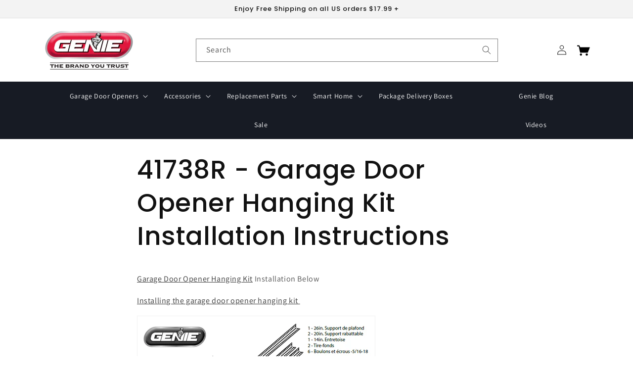

--- FILE ---
content_type: text/html; charset=utf-8
request_url: https://store.geniecompany.com/pages/41738r-garage-door-opener-hanging-kit-installation-instructions
body_size: 31328
content:
<!doctype html>
<html class="no-js" lang="en">
  <head>
    <meta charset="utf-8">
    <meta http-equiv="X-UA-Compatible" content="IE=edge">
    <meta name="viewport" content="width=device-width,initial-scale=1">
    <meta name="theme-color" content="">
    <link rel="canonical" href="https://store.geniecompany.com/pages/41738r-garage-door-opener-hanging-kit-installation-instructions"><link rel="icon" type="image/png" href="//store.geniecompany.com/cdn/shop/files/Genieman_Favicon.png?crop=center&height=32&v=1649102364&width=32"><link rel="preconnect" href="https://fonts.shopifycdn.com" crossorigin><title>
      Garage Door Opener Hanging Kit Installation Instructions | 41738R
 &ndash; The Genie Company</title>

    
      <meta name="description" content="Instructions for Installing the garage door opener hanging kit. Attach the door opener to the door header bracket as described in the opener installation manual. Ensure that the opener cord is in reach of the nearest power outlet. DO NOT connect the opener using an extension cord.">
    

    

<meta property="og:site_name" content="The Genie Company">
<meta property="og:url" content="https://store.geniecompany.com/pages/41738r-garage-door-opener-hanging-kit-installation-instructions">
<meta property="og:title" content="Garage Door Opener Hanging Kit Installation Instructions | 41738R">
<meta property="og:type" content="website">
<meta property="og:description" content="Instructions for Installing the garage door opener hanging kit. Attach the door opener to the door header bracket as described in the opener installation manual. Ensure that the opener cord is in reach of the nearest power outlet. DO NOT connect the opener using an extension cord."><meta property="og:image" content="http://store.geniecompany.com/cdn/shop/files/The_Genie_Company_Online_Store.png?v=1689601309">
  <meta property="og:image:secure_url" content="https://store.geniecompany.com/cdn/shop/files/The_Genie_Company_Online_Store.png?v=1689601309">
  <meta property="og:image:width" content="1200">
  <meta property="og:image:height" content="628"><meta name="twitter:site" content="@TheGenieCompany"><meta name="twitter:card" content="summary_large_image">
<meta name="twitter:title" content="Garage Door Opener Hanging Kit Installation Instructions | 41738R">
<meta name="twitter:description" content="Instructions for Installing the garage door opener hanging kit. Attach the door opener to the door header bracket as described in the opener installation manual. Ensure that the opener cord is in reach of the nearest power outlet. DO NOT connect the opener using an extension cord.">

 
    <script src="//store.geniecompany.com/cdn/shop/t/98/assets/prefetch.js?v=147914602126516923901708368727" type="text/javascript"></script>
    
    <script src="//store.geniecompany.com/cdn/shop/t/98/assets/constants.js?v=58251544750838685771708368727" defer="defer"></script>
    <script src="//store.geniecompany.com/cdn/shop/t/98/assets/pubsub.js?v=158357773527763999511708368727" defer="defer"></script>
    <script src="//store.geniecompany.com/cdn/shop/t/98/assets/global.js?v=139248116715221171191708368727" defer="defer"></script><script>window.performance && window.performance.mark && window.performance.mark('shopify.content_for_header.start');</script><meta id="shopify-digital-wallet" name="shopify-digital-wallet" content="/14708272/digital_wallets/dialog">
<meta name="shopify-checkout-api-token" content="bdd4aab7b3627ea71b4ab929932bfa3f">
<meta id="in-context-paypal-metadata" data-shop-id="14708272" data-venmo-supported="false" data-environment="production" data-locale="en_US" data-paypal-v4="true" data-currency="USD">
<script async="async" src="/checkouts/internal/preloads.js?locale=en-US"></script>
<link rel="preconnect" href="https://shop.app" crossorigin="anonymous">
<script async="async" src="https://shop.app/checkouts/internal/preloads.js?locale=en-US&shop_id=14708272" crossorigin="anonymous"></script>
<script id="apple-pay-shop-capabilities" type="application/json">{"shopId":14708272,"countryCode":"US","currencyCode":"USD","merchantCapabilities":["supports3DS"],"merchantId":"gid:\/\/shopify\/Shop\/14708272","merchantName":"The Genie Company","requiredBillingContactFields":["postalAddress","email","phone"],"requiredShippingContactFields":["postalAddress","email","phone"],"shippingType":"shipping","supportedNetworks":["visa","masterCard","amex","discover","elo","jcb"],"total":{"type":"pending","label":"The Genie Company","amount":"1.00"},"shopifyPaymentsEnabled":true,"supportsSubscriptions":true}</script>
<script id="shopify-features" type="application/json">{"accessToken":"bdd4aab7b3627ea71b4ab929932bfa3f","betas":["rich-media-storefront-analytics"],"domain":"store.geniecompany.com","predictiveSearch":true,"shopId":14708272,"locale":"en"}</script>
<script>var Shopify = Shopify || {};
Shopify.shop = "the-genie-company.myshopify.com";
Shopify.locale = "en";
Shopify.currency = {"active":"USD","rate":"1.0"};
Shopify.country = "US";
Shopify.theme = {"name":"March_2024_Banner Update_Chat Code","id":133999919299,"schema_name":"Dawn","schema_version":"10.0.0","theme_store_id":887,"role":"main"};
Shopify.theme.handle = "null";
Shopify.theme.style = {"id":null,"handle":null};
Shopify.cdnHost = "store.geniecompany.com/cdn";
Shopify.routes = Shopify.routes || {};
Shopify.routes.root = "/";</script>
<script type="module">!function(o){(o.Shopify=o.Shopify||{}).modules=!0}(window);</script>
<script>!function(o){function n(){var o=[];function n(){o.push(Array.prototype.slice.apply(arguments))}return n.q=o,n}var t=o.Shopify=o.Shopify||{};t.loadFeatures=n(),t.autoloadFeatures=n()}(window);</script>
<script>
  window.ShopifyPay = window.ShopifyPay || {};
  window.ShopifyPay.apiHost = "shop.app\/pay";
  window.ShopifyPay.redirectState = null;
</script>
<script id="shop-js-analytics" type="application/json">{"pageType":"page"}</script>
<script defer="defer" async type="module" src="//store.geniecompany.com/cdn/shopifycloud/shop-js/modules/v2/client.init-shop-cart-sync_BN7fPSNr.en.esm.js"></script>
<script defer="defer" async type="module" src="//store.geniecompany.com/cdn/shopifycloud/shop-js/modules/v2/chunk.common_Cbph3Kss.esm.js"></script>
<script defer="defer" async type="module" src="//store.geniecompany.com/cdn/shopifycloud/shop-js/modules/v2/chunk.modal_DKumMAJ1.esm.js"></script>
<script type="module">
  await import("//store.geniecompany.com/cdn/shopifycloud/shop-js/modules/v2/client.init-shop-cart-sync_BN7fPSNr.en.esm.js");
await import("//store.geniecompany.com/cdn/shopifycloud/shop-js/modules/v2/chunk.common_Cbph3Kss.esm.js");
await import("//store.geniecompany.com/cdn/shopifycloud/shop-js/modules/v2/chunk.modal_DKumMAJ1.esm.js");

  window.Shopify.SignInWithShop?.initShopCartSync?.({"fedCMEnabled":true,"windoidEnabled":true});

</script>
<script>
  window.Shopify = window.Shopify || {};
  if (!window.Shopify.featureAssets) window.Shopify.featureAssets = {};
  window.Shopify.featureAssets['shop-js'] = {"shop-cart-sync":["modules/v2/client.shop-cart-sync_CJVUk8Jm.en.esm.js","modules/v2/chunk.common_Cbph3Kss.esm.js","modules/v2/chunk.modal_DKumMAJ1.esm.js"],"init-fed-cm":["modules/v2/client.init-fed-cm_7Fvt41F4.en.esm.js","modules/v2/chunk.common_Cbph3Kss.esm.js","modules/v2/chunk.modal_DKumMAJ1.esm.js"],"init-shop-email-lookup-coordinator":["modules/v2/client.init-shop-email-lookup-coordinator_Cc088_bR.en.esm.js","modules/v2/chunk.common_Cbph3Kss.esm.js","modules/v2/chunk.modal_DKumMAJ1.esm.js"],"init-windoid":["modules/v2/client.init-windoid_hPopwJRj.en.esm.js","modules/v2/chunk.common_Cbph3Kss.esm.js","modules/v2/chunk.modal_DKumMAJ1.esm.js"],"shop-button":["modules/v2/client.shop-button_B0jaPSNF.en.esm.js","modules/v2/chunk.common_Cbph3Kss.esm.js","modules/v2/chunk.modal_DKumMAJ1.esm.js"],"shop-cash-offers":["modules/v2/client.shop-cash-offers_DPIskqss.en.esm.js","modules/v2/chunk.common_Cbph3Kss.esm.js","modules/v2/chunk.modal_DKumMAJ1.esm.js"],"shop-toast-manager":["modules/v2/client.shop-toast-manager_CK7RT69O.en.esm.js","modules/v2/chunk.common_Cbph3Kss.esm.js","modules/v2/chunk.modal_DKumMAJ1.esm.js"],"init-shop-cart-sync":["modules/v2/client.init-shop-cart-sync_BN7fPSNr.en.esm.js","modules/v2/chunk.common_Cbph3Kss.esm.js","modules/v2/chunk.modal_DKumMAJ1.esm.js"],"init-customer-accounts-sign-up":["modules/v2/client.init-customer-accounts-sign-up_CfPf4CXf.en.esm.js","modules/v2/client.shop-login-button_DeIztwXF.en.esm.js","modules/v2/chunk.common_Cbph3Kss.esm.js","modules/v2/chunk.modal_DKumMAJ1.esm.js"],"pay-button":["modules/v2/client.pay-button_CgIwFSYN.en.esm.js","modules/v2/chunk.common_Cbph3Kss.esm.js","modules/v2/chunk.modal_DKumMAJ1.esm.js"],"init-customer-accounts":["modules/v2/client.init-customer-accounts_DQ3x16JI.en.esm.js","modules/v2/client.shop-login-button_DeIztwXF.en.esm.js","modules/v2/chunk.common_Cbph3Kss.esm.js","modules/v2/chunk.modal_DKumMAJ1.esm.js"],"avatar":["modules/v2/client.avatar_BTnouDA3.en.esm.js"],"init-shop-for-new-customer-accounts":["modules/v2/client.init-shop-for-new-customer-accounts_CsZy_esa.en.esm.js","modules/v2/client.shop-login-button_DeIztwXF.en.esm.js","modules/v2/chunk.common_Cbph3Kss.esm.js","modules/v2/chunk.modal_DKumMAJ1.esm.js"],"shop-follow-button":["modules/v2/client.shop-follow-button_BRMJjgGd.en.esm.js","modules/v2/chunk.common_Cbph3Kss.esm.js","modules/v2/chunk.modal_DKumMAJ1.esm.js"],"checkout-modal":["modules/v2/client.checkout-modal_B9Drz_yf.en.esm.js","modules/v2/chunk.common_Cbph3Kss.esm.js","modules/v2/chunk.modal_DKumMAJ1.esm.js"],"shop-login-button":["modules/v2/client.shop-login-button_DeIztwXF.en.esm.js","modules/v2/chunk.common_Cbph3Kss.esm.js","modules/v2/chunk.modal_DKumMAJ1.esm.js"],"lead-capture":["modules/v2/client.lead-capture_DXYzFM3R.en.esm.js","modules/v2/chunk.common_Cbph3Kss.esm.js","modules/v2/chunk.modal_DKumMAJ1.esm.js"],"shop-login":["modules/v2/client.shop-login_CA5pJqmO.en.esm.js","modules/v2/chunk.common_Cbph3Kss.esm.js","modules/v2/chunk.modal_DKumMAJ1.esm.js"],"payment-terms":["modules/v2/client.payment-terms_BxzfvcZJ.en.esm.js","modules/v2/chunk.common_Cbph3Kss.esm.js","modules/v2/chunk.modal_DKumMAJ1.esm.js"]};
</script>
<script>(function() {
  var isLoaded = false;
  function asyncLoad() {
    if (isLoaded) return;
    isLoaded = true;
    var urls = ["\/\/searchserverapi.com\/widgets\/shopify\/init.js?a=7D5q8w5I8C\u0026shop=the-genie-company.myshopify.com","\/\/cdn.shopify.com\/proxy\/088dcae30cd4d21c420a4995a565dae4973eab25a130813eb18b25fbf892e1ca\/apps.bazaarvoice.com\/deployments\/geniecompany\/main_site\/production\/en_US\/bv.js?shop=the-genie-company.myshopify.com\u0026sp-cache-control=cHVibGljLCBtYXgtYWdlPTkwMA","https:\/\/cdn.hextom.com\/js\/quickannouncementbar.js?shop=the-genie-company.myshopify.com","https:\/\/cdn.rebuyengine.com\/onsite\/js\/rebuy.js?shop=the-genie-company.myshopify.com"];
    for (var i = 0; i < urls.length; i++) {
      var s = document.createElement('script');
      s.type = 'text/javascript';
      s.async = true;
      s.src = urls[i];
      var x = document.getElementsByTagName('script')[0];
      x.parentNode.insertBefore(s, x);
    }
  };
  if(window.attachEvent) {
    window.attachEvent('onload', asyncLoad);
  } else {
    window.addEventListener('load', asyncLoad, false);
  }
})();</script>
<script id="__st">var __st={"a":14708272,"offset":-18000,"reqid":"a472d82c-d0fe-4bd9-8518-d42f31f062ec-1769909813","pageurl":"store.geniecompany.com\/pages\/41738r-garage-door-opener-hanging-kit-installation-instructions","s":"pages-88222990531","u":"bfa9db0737ed","p":"page","rtyp":"page","rid":88222990531};</script>
<script>window.ShopifyPaypalV4VisibilityTracking = true;</script>
<script id="captcha-bootstrap">!function(){'use strict';const t='contact',e='account',n='new_comment',o=[[t,t],['blogs',n],['comments',n],[t,'customer']],c=[[e,'customer_login'],[e,'guest_login'],[e,'recover_customer_password'],[e,'create_customer']],r=t=>t.map((([t,e])=>`form[action*='/${t}']:not([data-nocaptcha='true']) input[name='form_type'][value='${e}']`)).join(','),a=t=>()=>t?[...document.querySelectorAll(t)].map((t=>t.form)):[];function s(){const t=[...o],e=r(t);return a(e)}const i='password',u='form_key',d=['recaptcha-v3-token','g-recaptcha-response','h-captcha-response',i],f=()=>{try{return window.sessionStorage}catch{return}},m='__shopify_v',_=t=>t.elements[u];function p(t,e,n=!1){try{const o=window.sessionStorage,c=JSON.parse(o.getItem(e)),{data:r}=function(t){const{data:e,action:n}=t;return t[m]||n?{data:e,action:n}:{data:t,action:n}}(c);for(const[e,n]of Object.entries(r))t.elements[e]&&(t.elements[e].value=n);n&&o.removeItem(e)}catch(o){console.error('form repopulation failed',{error:o})}}const l='form_type',E='cptcha';function T(t){t.dataset[E]=!0}const w=window,h=w.document,L='Shopify',v='ce_forms',y='captcha';let A=!1;((t,e)=>{const n=(g='f06e6c50-85a8-45c8-87d0-21a2b65856fe',I='https://cdn.shopify.com/shopifycloud/storefront-forms-hcaptcha/ce_storefront_forms_captcha_hcaptcha.v1.5.2.iife.js',D={infoText:'Protected by hCaptcha',privacyText:'Privacy',termsText:'Terms'},(t,e,n)=>{const o=w[L][v],c=o.bindForm;if(c)return c(t,g,e,D).then(n);var r;o.q.push([[t,g,e,D],n]),r=I,A||(h.body.append(Object.assign(h.createElement('script'),{id:'captcha-provider',async:!0,src:r})),A=!0)});var g,I,D;w[L]=w[L]||{},w[L][v]=w[L][v]||{},w[L][v].q=[],w[L][y]=w[L][y]||{},w[L][y].protect=function(t,e){n(t,void 0,e),T(t)},Object.freeze(w[L][y]),function(t,e,n,w,h,L){const[v,y,A,g]=function(t,e,n){const i=e?o:[],u=t?c:[],d=[...i,...u],f=r(d),m=r(i),_=r(d.filter((([t,e])=>n.includes(e))));return[a(f),a(m),a(_),s()]}(w,h,L),I=t=>{const e=t.target;return e instanceof HTMLFormElement?e:e&&e.form},D=t=>v().includes(t);t.addEventListener('submit',(t=>{const e=I(t);if(!e)return;const n=D(e)&&!e.dataset.hcaptchaBound&&!e.dataset.recaptchaBound,o=_(e),c=g().includes(e)&&(!o||!o.value);(n||c)&&t.preventDefault(),c&&!n&&(function(t){try{if(!f())return;!function(t){const e=f();if(!e)return;const n=_(t);if(!n)return;const o=n.value;o&&e.removeItem(o)}(t);const e=Array.from(Array(32),(()=>Math.random().toString(36)[2])).join('');!function(t,e){_(t)||t.append(Object.assign(document.createElement('input'),{type:'hidden',name:u})),t.elements[u].value=e}(t,e),function(t,e){const n=f();if(!n)return;const o=[...t.querySelectorAll(`input[type='${i}']`)].map((({name:t})=>t)),c=[...d,...o],r={};for(const[a,s]of new FormData(t).entries())c.includes(a)||(r[a]=s);n.setItem(e,JSON.stringify({[m]:1,action:t.action,data:r}))}(t,e)}catch(e){console.error('failed to persist form',e)}}(e),e.submit())}));const S=(t,e)=>{t&&!t.dataset[E]&&(n(t,e.some((e=>e===t))),T(t))};for(const o of['focusin','change'])t.addEventListener(o,(t=>{const e=I(t);D(e)&&S(e,y())}));const B=e.get('form_key'),M=e.get(l),P=B&&M;t.addEventListener('DOMContentLoaded',(()=>{const t=y();if(P)for(const e of t)e.elements[l].value===M&&p(e,B);[...new Set([...A(),...v().filter((t=>'true'===t.dataset.shopifyCaptcha))])].forEach((e=>S(e,t)))}))}(h,new URLSearchParams(w.location.search),n,t,e,['guest_login'])})(!0,!0)}();</script>
<script integrity="sha256-4kQ18oKyAcykRKYeNunJcIwy7WH5gtpwJnB7kiuLZ1E=" data-source-attribution="shopify.loadfeatures" defer="defer" src="//store.geniecompany.com/cdn/shopifycloud/storefront/assets/storefront/load_feature-a0a9edcb.js" crossorigin="anonymous"></script>
<script crossorigin="anonymous" defer="defer" src="//store.geniecompany.com/cdn/shopifycloud/storefront/assets/shopify_pay/storefront-65b4c6d7.js?v=20250812"></script>
<script data-source-attribution="shopify.dynamic_checkout.dynamic.init">var Shopify=Shopify||{};Shopify.PaymentButton=Shopify.PaymentButton||{isStorefrontPortableWallets:!0,init:function(){window.Shopify.PaymentButton.init=function(){};var t=document.createElement("script");t.src="https://store.geniecompany.com/cdn/shopifycloud/portable-wallets/latest/portable-wallets.en.js",t.type="module",document.head.appendChild(t)}};
</script>
<script data-source-attribution="shopify.dynamic_checkout.buyer_consent">
  function portableWalletsHideBuyerConsent(e){var t=document.getElementById("shopify-buyer-consent"),n=document.getElementById("shopify-subscription-policy-button");t&&n&&(t.classList.add("hidden"),t.setAttribute("aria-hidden","true"),n.removeEventListener("click",e))}function portableWalletsShowBuyerConsent(e){var t=document.getElementById("shopify-buyer-consent"),n=document.getElementById("shopify-subscription-policy-button");t&&n&&(t.classList.remove("hidden"),t.removeAttribute("aria-hidden"),n.addEventListener("click",e))}window.Shopify?.PaymentButton&&(window.Shopify.PaymentButton.hideBuyerConsent=portableWalletsHideBuyerConsent,window.Shopify.PaymentButton.showBuyerConsent=portableWalletsShowBuyerConsent);
</script>
<script data-source-attribution="shopify.dynamic_checkout.cart.bootstrap">document.addEventListener("DOMContentLoaded",(function(){function t(){return document.querySelector("shopify-accelerated-checkout-cart, shopify-accelerated-checkout")}if(t())Shopify.PaymentButton.init();else{new MutationObserver((function(e,n){t()&&(Shopify.PaymentButton.init(),n.disconnect())})).observe(document.body,{childList:!0,subtree:!0})}}));
</script>
<link id="shopify-accelerated-checkout-styles" rel="stylesheet" media="screen" href="https://store.geniecompany.com/cdn/shopifycloud/portable-wallets/latest/accelerated-checkout-backwards-compat.css" crossorigin="anonymous">
<style id="shopify-accelerated-checkout-cart">
        #shopify-buyer-consent {
  margin-top: 1em;
  display: inline-block;
  width: 100%;
}

#shopify-buyer-consent.hidden {
  display: none;
}

#shopify-subscription-policy-button {
  background: none;
  border: none;
  padding: 0;
  text-decoration: underline;
  font-size: inherit;
  cursor: pointer;
}

#shopify-subscription-policy-button::before {
  box-shadow: none;
}

      </style>
<script id="sections-script" data-sections="header" defer="defer" src="//store.geniecompany.com/cdn/shop/t/98/compiled_assets/scripts.js?v=12747"></script>
<script>window.performance && window.performance.mark && window.performance.mark('shopify.content_for_header.end');</script>


    <style data-shopify>
      .predictive-search.predictive-search--header {
    display: none;
}
      @font-face {
  font-family: Assistant;
  font-weight: 400;
  font-style: normal;
  font-display: swap;
  src: url("//store.geniecompany.com/cdn/fonts/assistant/assistant_n4.9120912a469cad1cc292572851508ca49d12e768.woff2") format("woff2"),
       url("//store.geniecompany.com/cdn/fonts/assistant/assistant_n4.6e9875ce64e0fefcd3f4446b7ec9036b3ddd2985.woff") format("woff");
}

      @font-face {
  font-family: Assistant;
  font-weight: 700;
  font-style: normal;
  font-display: swap;
  src: url("//store.geniecompany.com/cdn/fonts/assistant/assistant_n7.bf44452348ec8b8efa3aa3068825305886b1c83c.woff2") format("woff2"),
       url("//store.geniecompany.com/cdn/fonts/assistant/assistant_n7.0c887fee83f6b3bda822f1150b912c72da0f7b64.woff") format("woff");
}

      
      
      @font-face {
  font-family: Poppins;
  font-weight: 500;
  font-style: normal;
  font-display: swap;
  src: url("//store.geniecompany.com/cdn/fonts/poppins/poppins_n5.ad5b4b72b59a00358afc706450c864c3c8323842.woff2") format("woff2"),
       url("//store.geniecompany.com/cdn/fonts/poppins/poppins_n5.33757fdf985af2d24b32fcd84c9a09224d4b2c39.woff") format("woff");
}


      
        :root,
        .color-background-1 {
          --color-background: 255,255,255;
        
          --gradient-background: #ffffff;
        
        --color-foreground: 18,18,18;
        --color-shadow: 18,18,18;
        --color-button: 199,13,46;
        --color-button-text: 255,255,255;
        --color-secondary-button: 255,255,255;
        --color-secondary-button-text: 18,18,18;
        --color-link: 18,18,18;
        --color-badge-foreground: 18,18,18;
        --color-badge-background: 255,255,255;
        --color-badge-border: 18,18,18;
        --payment-terms-background-color: rgb(255 255 255);
      }
      
        
        .color-background-2 {
          --color-background: 243,243,243;
        
          --gradient-background: #f3f3f3;
        
        --color-foreground: 18,18,18;
        --color-shadow: 18,18,18;
        --color-button: 18,18,18;
        --color-button-text: 243,243,243;
        --color-secondary-button: 243,243,243;
        --color-secondary-button-text: 18,18,18;
        --color-link: 18,18,18;
        --color-badge-foreground: 18,18,18;
        --color-badge-background: 243,243,243;
        --color-badge-border: 18,18,18;
        --payment-terms-background-color: rgb(243 243 243);
      }
      
        
        .color-inverse {
          --color-background: 28,39,62;
        
          --gradient-background: #1c273e;
        
        --color-foreground: 255,255,255;
        --color-shadow: 18,18,18;
        --color-button: 199,13,46;
        --color-button-text: 255,255,255;
        --color-secondary-button: 28,39,62;
        --color-secondary-button-text: 255,255,255;
        --color-link: 255,255,255;
        --color-badge-foreground: 255,255,255;
        --color-badge-background: 28,39,62;
        --color-badge-border: 255,255,255;
        --payment-terms-background-color: rgb(28 39 62);
      }
      
        
        .color-accent-1 {
          --color-background: 199,13,46;
        
          --gradient-background: #c70d2e;
        
        --color-foreground: 255,255,255;
        --color-shadow: 18,18,18;
        --color-button: 255,255,255;
        --color-button-text: 18,18,18;
        --color-secondary-button: 199,13,46;
        --color-secondary-button-text: 255,255,255;
        --color-link: 255,255,255;
        --color-badge-foreground: 255,255,255;
        --color-badge-background: 199,13,46;
        --color-badge-border: 255,255,255;
        --payment-terms-background-color: rgb(199 13 46);
      }
      
        
        .color-accent-2 {
          --color-background: 243,243,243;
        
          --gradient-background: #f3f3f3;
        
        --color-foreground: 18,18,18;
        --color-shadow: 18,18,18;
        --color-button: 255,255,255;
        --color-button-text: 51,79,180;
        --color-secondary-button: 243,243,243;
        --color-secondary-button-text: 255,255,255;
        --color-link: 255,255,255;
        --color-badge-foreground: 18,18,18;
        --color-badge-background: 243,243,243;
        --color-badge-border: 18,18,18;
        --payment-terms-background-color: rgb(243 243 243);
      }
      
        
        .color-scheme-117113fd-119a-4dff-9596-f9703efc4ec6 {
          --color-background: 0,0,0;
        
          --gradient-background: rgba(0,0,0,0);
        
        --color-foreground: 255,255,255;
        --color-shadow: 18,18,18;
        --color-button: 223,27,61;
        --color-button-text: 255,255,255;
        --color-secondary-button: 0,0,0;
        --color-secondary-button-text: 18,18,18;
        --color-link: 18,18,18;
        --color-badge-foreground: 255,255,255;
        --color-badge-background: 0,0,0;
        --color-badge-border: 255,255,255;
        --payment-terms-background-color: rgb(0 0 0);
      }
      

      body, .color-background-1, .color-background-2, .color-inverse, .color-accent-1, .color-accent-2, .color-scheme-117113fd-119a-4dff-9596-f9703efc4ec6 {
        color: rgba(var(--color-foreground), 0.75);
        background-color: rgb(var(--color-background));
      }

      :root {
        --font-body-family: Assistant, sans-serif;
        --font-body-style: normal;
        --font-body-weight: 400;
        --font-body-weight-bold: 700;

        --font-heading-family: Poppins, sans-serif;
        --font-heading-style: normal;
        --font-heading-weight: 500;

        --font-body-scale: 1.0;
        --font-heading-scale: 1.0;

        --media-padding: px;
        --media-border-opacity: 0.05;
        --media-border-width: 1px;
        --media-radius: 0px;
        --media-shadow-opacity: 0.0;
        --media-shadow-horizontal-offset: 0px;
        --media-shadow-vertical-offset: 0px;
        --media-shadow-blur-radius: 0px;
        --media-shadow-visible: 0;

        --page-width: 120rem;
        --page-width-margin: 0rem;

        --product-card-image-padding: 0.0rem;
        --product-card-corner-radius: 0.0rem;
        --product-card-text-alignment: left;
        --product-card-border-width: 0.0rem;
        --product-card-border-opacity: 0.0;
        --product-card-shadow-opacity: 0.1;
        --product-card-shadow-visible: 1;
        --product-card-shadow-horizontal-offset: 0.0rem;
        --product-card-shadow-vertical-offset: 0.0rem;
        --product-card-shadow-blur-radius: 0.0rem;

        --collection-card-image-padding: 0.0rem;
        --collection-card-corner-radius: 0.0rem;
        --collection-card-text-alignment: left;
        --collection-card-border-width: 0.0rem;
        --collection-card-border-opacity: 0.0;
        --collection-card-shadow-opacity: 0.1;
        --collection-card-shadow-visible: 1;
        --collection-card-shadow-horizontal-offset: 0.0rem;
        --collection-card-shadow-vertical-offset: 0.0rem;
        --collection-card-shadow-blur-radius: 0.0rem;

        --blog-card-image-padding: 0.0rem;
        --blog-card-corner-radius: 0.0rem;
        --blog-card-text-alignment: left;
        --blog-card-border-width: 0.0rem;
        --blog-card-border-opacity: 0.0;
        --blog-card-shadow-opacity: 0.1;
        --blog-card-shadow-visible: 1;
        --blog-card-shadow-horizontal-offset: 0.0rem;
        --blog-card-shadow-vertical-offset: 0.0rem;
        --blog-card-shadow-blur-radius: 0.0rem;

        --badge-corner-radius: 4.0rem;

        --popup-border-width: 1px;
        --popup-border-opacity: 0.1;
        --popup-corner-radius: 0px;
        --popup-shadow-opacity: 0.0;
        --popup-shadow-horizontal-offset: 0px;
        --popup-shadow-vertical-offset: 0px;
        --popup-shadow-blur-radius: 0px;

        --drawer-border-width: 1px;
        --drawer-border-opacity: 0.1;
        --drawer-shadow-opacity: 0.0;
        --drawer-shadow-horizontal-offset: 0px;
        --drawer-shadow-vertical-offset: 0px;
        --drawer-shadow-blur-radius: 0px;

        --spacing-sections-desktop: 0px;
        --spacing-sections-mobile: 0px;

        --grid-desktop-vertical-spacing: 8px;
        --grid-desktop-horizontal-spacing: 8px;
        --grid-mobile-vertical-spacing: 4px;
        --grid-mobile-horizontal-spacing: 4px;

        --text-boxes-border-opacity: 0.0;
        --text-boxes-border-width: 0px;
        --text-boxes-radius: 0px;
        --text-boxes-shadow-opacity: 0.0;
        --text-boxes-shadow-visible: 0;
        --text-boxes-shadow-horizontal-offset: 0px;
        --text-boxes-shadow-vertical-offset: 0px;
        --text-boxes-shadow-blur-radius: 0px;

        --buttons-radius: 40px;
        --buttons-radius-outset: 41px;
        --buttons-border-width: 1px;
        --buttons-border-opacity: 1.0;
        --buttons-shadow-opacity: 0.0;
        --buttons-shadow-visible: 0;
        --buttons-shadow-horizontal-offset: 0px;
        --buttons-shadow-vertical-offset: 0px;
        --buttons-shadow-blur-radius: 0px;
        --buttons-border-offset: 0.3px;

        --inputs-radius: 0px;
        --inputs-border-width: 1px;
        --inputs-border-opacity: 0.55;
        --inputs-shadow-opacity: 0.0;
        --inputs-shadow-horizontal-offset: 0px;
        --inputs-margin-offset: 0px;
        --inputs-shadow-vertical-offset: 0px;
        --inputs-shadow-blur-radius: 0px;
        --inputs-radius-outset: 0px;

        --variant-pills-radius: 40px;
        --variant-pills-border-width: 1px;
        --variant-pills-border-opacity: 0.55;
        --variant-pills-shadow-opacity: 0.0;
        --variant-pills-shadow-horizontal-offset: 0px;
        --variant-pills-shadow-vertical-offset: 0px;
        --variant-pills-shadow-blur-radius: 0px;
      }

      *,
      *::before,
      *::after {
        box-sizing: inherit;
      }

      html {
        box-sizing: border-box;
        font-size: calc(var(--font-body-scale) * 62.5%);
        height: 100%;
      }

      body {
        display: grid;
        grid-template-rows: auto auto 1fr auto;
        grid-template-columns: 100%;
        min-height: 100%;
        margin: 0;
        font-size: 1.5rem;
        letter-spacing: 0.06rem;
        line-height: calc(1 + 0.8 / var(--font-body-scale));
        font-family: var(--font-body-family);
        font-style: var(--font-body-style);
        font-weight: var(--font-body-weight);
      }

      @media screen and (min-width: 750px) {
        body {
          font-size: 1.6rem;
        }
      }
    </style>

    <link href="//store.geniecompany.com/cdn/shop/t/98/assets/base.css?v=34517385290358602331708368727" rel="stylesheet" type="text/css" media="all" />
    <link href="//store.geniecompany.com/cdn/shop/t/98/assets/custom.css?v=83651058779065666001708546838" rel="stylesheet" type="text/css" media="all" />
<link rel="preload" as="font" href="//store.geniecompany.com/cdn/fonts/assistant/assistant_n4.9120912a469cad1cc292572851508ca49d12e768.woff2" type="font/woff2" crossorigin><link rel="preload" as="font" href="//store.geniecompany.com/cdn/fonts/poppins/poppins_n5.ad5b4b72b59a00358afc706450c864c3c8323842.woff2" type="font/woff2" crossorigin><link
        rel="stylesheet"
        href="//store.geniecompany.com/cdn/shop/t/98/assets/component-predictive-search.css?v=118923337488134913561708368727"
        media="print"
        onload="this.media='all'"
      ><script>
      document.documentElement.className = document.documentElement.className.replace('no-js', 'js');
      if (Shopify.designMode) {
        document.documentElement.classList.add('shopify-design-mode');
      }
    </script>
  <script src="https://apis.google.com/js/platform.js?onload=renderOptIn" async defer></script>

  <meta name="p:domain_verify" content="583c5b5936e8a3f85ef2a8c0ccfec123"/>  
  <meta name="facebook-domain-verification" content="js1q4s24xzjhsk6h4767w0men5i241" />
  <meta name="google-site-verification" content="tTmNESq4jxNz3WrK8_G40EmTBxKTP0q4bNi0JlQMtpc" /> 
 <script>
    
    
    
    
    var gsf_conversion_data = {page_type : '', event : '', data : {shop_currency : "USD"}};
    
</script>

    <script>
        !function(w,d,s,t,a){if(w.amzn)return;w.amzn=a=function(){w.amzn.q.push([arguments,(new Date).getTime()])};a.q=[];a.version="0.0";s=d.createElement("script");s.src="https://c.amazon-adsystem.com/aat/amzn.js";s.id="amzn-pixel";s.async=true;t=d.getElementsByTagName("script")[0];t.parentNode.insertBefore(s,t)}(window,document);
        amzn("setRegion", "NA");
        amzn("addTag", "bba0a406-3191-4b70-a32f-2f17172834b0");
        amzn("trackEvent", "PageView");
  </script>

    <!-- Google Tag Manager -->
<script>(function(w,d,s,l,i){w[l]=w[l]||[];w[l].push({'gtm.start':
new Date().getTime(),event:'gtm.js'});var f=d.getElementsByTagName(s)[0],
j=d.createElement(s),dl=l!='dataLayer'?'&l='+l:'';j.async=true;j.src=
'https://www.googletagmanager.com/gtm.js?id='+i+dl;f.parentNode.insertBefore(j,f);
})(window,document,'script','dataLayer','GTM-KZHWTTS');</script>
<!-- End Google Tag Manager -->
  <!-- BEGIN app block: shopify://apps/rt-google-fonts-custom-fonts/blocks/app-embed/2caf2c68-0038-455e-b0b9-066a7c2ad923 --><link rel="preload" as="font" href="https://cdn.shopify.com/s/files/1/1470/8272/files/Los_Andes_-_Darwin-Black_1425b841-f6c1-4c70-965e-84e7c82ef298.otf?v=1708370915" type="font/otf" crossorigin><link rel="preload" as="font" href="https://cdn.shopify.com/s/files/1/1470/8272/files/Los_Andes_-_Darwin-Bold.otf?v=1708370919" type="font/otf" crossorigin><style id="rafp-stylesheet">@font-face{
            font-family:"Font-1708370811608";
            src:url("https:\/\/cdn.shopify.com\/s\/files\/1\/1470\/8272\/files\/Los_Andes_-_Darwin-Black_1425b841-f6c1-4c70-965e-84e7c82ef298.otf?v=1708370915");
            font-display:swap;
          }.darwin-black {font-family:"Font-1708370811608";}@font-face{
            font-family:"Font-1708370869324";
            src:url("https:\/\/cdn.shopify.com\/s\/files\/1\/1470\/8272\/files\/Los_Andes_-_Darwin-Bold.otf?v=1708370919");
            font-display:swap;
          }.darwin-bold {font-family:"Font-1708370869324";}@media screen and (max-width: 749px) {.darwin-black {}.darwin-bold {}}
    </style>
<!-- END app block --><script src="https://cdn.shopify.com/extensions/9829290c-2b6c-4517-a42f-0d6eacabb442/1.1.0/assets/font.js" type="text/javascript" defer="defer"></script>
<link href="https://cdn.shopify.com/extensions/9829290c-2b6c-4517-a42f-0d6eacabb442/1.1.0/assets/font.css" rel="stylesheet" type="text/css" media="all">
<script src="https://cdn.shopify.com/extensions/019bc2d0-0f91-74d4-a43b-076b6407206d/quick-announcement-bar-prod-97/assets/quickannouncementbar.js" type="text/javascript" defer="defer"></script>
<link href="https://monorail-edge.shopifysvc.com" rel="dns-prefetch">
<script>(function(){if ("sendBeacon" in navigator && "performance" in window) {try {var session_token_from_headers = performance.getEntriesByType('navigation')[0].serverTiming.find(x => x.name == '_s').description;} catch {var session_token_from_headers = undefined;}var session_cookie_matches = document.cookie.match(/_shopify_s=([^;]*)/);var session_token_from_cookie = session_cookie_matches && session_cookie_matches.length === 2 ? session_cookie_matches[1] : "";var session_token = session_token_from_headers || session_token_from_cookie || "";function handle_abandonment_event(e) {var entries = performance.getEntries().filter(function(entry) {return /monorail-edge.shopifysvc.com/.test(entry.name);});if (!window.abandonment_tracked && entries.length === 0) {window.abandonment_tracked = true;var currentMs = Date.now();var navigation_start = performance.timing.navigationStart;var payload = {shop_id: 14708272,url: window.location.href,navigation_start,duration: currentMs - navigation_start,session_token,page_type: "page"};window.navigator.sendBeacon("https://monorail-edge.shopifysvc.com/v1/produce", JSON.stringify({schema_id: "online_store_buyer_site_abandonment/1.1",payload: payload,metadata: {event_created_at_ms: currentMs,event_sent_at_ms: currentMs}}));}}window.addEventListener('pagehide', handle_abandonment_event);}}());</script>
<script id="web-pixels-manager-setup">(function e(e,d,r,n,o){if(void 0===o&&(o={}),!Boolean(null===(a=null===(i=window.Shopify)||void 0===i?void 0:i.analytics)||void 0===a?void 0:a.replayQueue)){var i,a;window.Shopify=window.Shopify||{};var t=window.Shopify;t.analytics=t.analytics||{};var s=t.analytics;s.replayQueue=[],s.publish=function(e,d,r){return s.replayQueue.push([e,d,r]),!0};try{self.performance.mark("wpm:start")}catch(e){}var l=function(){var e={modern:/Edge?\/(1{2}[4-9]|1[2-9]\d|[2-9]\d{2}|\d{4,})\.\d+(\.\d+|)|Firefox\/(1{2}[4-9]|1[2-9]\d|[2-9]\d{2}|\d{4,})\.\d+(\.\d+|)|Chrom(ium|e)\/(9{2}|\d{3,})\.\d+(\.\d+|)|(Maci|X1{2}).+ Version\/(15\.\d+|(1[6-9]|[2-9]\d|\d{3,})\.\d+)([,.]\d+|)( \(\w+\)|)( Mobile\/\w+|) Safari\/|Chrome.+OPR\/(9{2}|\d{3,})\.\d+\.\d+|(CPU[ +]OS|iPhone[ +]OS|CPU[ +]iPhone|CPU IPhone OS|CPU iPad OS)[ +]+(15[._]\d+|(1[6-9]|[2-9]\d|\d{3,})[._]\d+)([._]\d+|)|Android:?[ /-](13[3-9]|1[4-9]\d|[2-9]\d{2}|\d{4,})(\.\d+|)(\.\d+|)|Android.+Firefox\/(13[5-9]|1[4-9]\d|[2-9]\d{2}|\d{4,})\.\d+(\.\d+|)|Android.+Chrom(ium|e)\/(13[3-9]|1[4-9]\d|[2-9]\d{2}|\d{4,})\.\d+(\.\d+|)|SamsungBrowser\/([2-9]\d|\d{3,})\.\d+/,legacy:/Edge?\/(1[6-9]|[2-9]\d|\d{3,})\.\d+(\.\d+|)|Firefox\/(5[4-9]|[6-9]\d|\d{3,})\.\d+(\.\d+|)|Chrom(ium|e)\/(5[1-9]|[6-9]\d|\d{3,})\.\d+(\.\d+|)([\d.]+$|.*Safari\/(?![\d.]+ Edge\/[\d.]+$))|(Maci|X1{2}).+ Version\/(10\.\d+|(1[1-9]|[2-9]\d|\d{3,})\.\d+)([,.]\d+|)( \(\w+\)|)( Mobile\/\w+|) Safari\/|Chrome.+OPR\/(3[89]|[4-9]\d|\d{3,})\.\d+\.\d+|(CPU[ +]OS|iPhone[ +]OS|CPU[ +]iPhone|CPU IPhone OS|CPU iPad OS)[ +]+(10[._]\d+|(1[1-9]|[2-9]\d|\d{3,})[._]\d+)([._]\d+|)|Android:?[ /-](13[3-9]|1[4-9]\d|[2-9]\d{2}|\d{4,})(\.\d+|)(\.\d+|)|Mobile Safari.+OPR\/([89]\d|\d{3,})\.\d+\.\d+|Android.+Firefox\/(13[5-9]|1[4-9]\d|[2-9]\d{2}|\d{4,})\.\d+(\.\d+|)|Android.+Chrom(ium|e)\/(13[3-9]|1[4-9]\d|[2-9]\d{2}|\d{4,})\.\d+(\.\d+|)|Android.+(UC? ?Browser|UCWEB|U3)[ /]?(15\.([5-9]|\d{2,})|(1[6-9]|[2-9]\d|\d{3,})\.\d+)\.\d+|SamsungBrowser\/(5\.\d+|([6-9]|\d{2,})\.\d+)|Android.+MQ{2}Browser\/(14(\.(9|\d{2,})|)|(1[5-9]|[2-9]\d|\d{3,})(\.\d+|))(\.\d+|)|K[Aa][Ii]OS\/(3\.\d+|([4-9]|\d{2,})\.\d+)(\.\d+|)/},d=e.modern,r=e.legacy,n=navigator.userAgent;return n.match(d)?"modern":n.match(r)?"legacy":"unknown"}(),u="modern"===l?"modern":"legacy",c=(null!=n?n:{modern:"",legacy:""})[u],f=function(e){return[e.baseUrl,"/wpm","/b",e.hashVersion,"modern"===e.buildTarget?"m":"l",".js"].join("")}({baseUrl:d,hashVersion:r,buildTarget:u}),m=function(e){var d=e.version,r=e.bundleTarget,n=e.surface,o=e.pageUrl,i=e.monorailEndpoint;return{emit:function(e){var a=e.status,t=e.errorMsg,s=(new Date).getTime(),l=JSON.stringify({metadata:{event_sent_at_ms:s},events:[{schema_id:"web_pixels_manager_load/3.1",payload:{version:d,bundle_target:r,page_url:o,status:a,surface:n,error_msg:t},metadata:{event_created_at_ms:s}}]});if(!i)return console&&console.warn&&console.warn("[Web Pixels Manager] No Monorail endpoint provided, skipping logging."),!1;try{return self.navigator.sendBeacon.bind(self.navigator)(i,l)}catch(e){}var u=new XMLHttpRequest;try{return u.open("POST",i,!0),u.setRequestHeader("Content-Type","text/plain"),u.send(l),!0}catch(e){return console&&console.warn&&console.warn("[Web Pixels Manager] Got an unhandled error while logging to Monorail."),!1}}}}({version:r,bundleTarget:l,surface:e.surface,pageUrl:self.location.href,monorailEndpoint:e.monorailEndpoint});try{o.browserTarget=l,function(e){var d=e.src,r=e.async,n=void 0===r||r,o=e.onload,i=e.onerror,a=e.sri,t=e.scriptDataAttributes,s=void 0===t?{}:t,l=document.createElement("script"),u=document.querySelector("head"),c=document.querySelector("body");if(l.async=n,l.src=d,a&&(l.integrity=a,l.crossOrigin="anonymous"),s)for(var f in s)if(Object.prototype.hasOwnProperty.call(s,f))try{l.dataset[f]=s[f]}catch(e){}if(o&&l.addEventListener("load",o),i&&l.addEventListener("error",i),u)u.appendChild(l);else{if(!c)throw new Error("Did not find a head or body element to append the script");c.appendChild(l)}}({src:f,async:!0,onload:function(){if(!function(){var e,d;return Boolean(null===(d=null===(e=window.Shopify)||void 0===e?void 0:e.analytics)||void 0===d?void 0:d.initialized)}()){var d=window.webPixelsManager.init(e)||void 0;if(d){var r=window.Shopify.analytics;r.replayQueue.forEach((function(e){var r=e[0],n=e[1],o=e[2];d.publishCustomEvent(r,n,o)})),r.replayQueue=[],r.publish=d.publishCustomEvent,r.visitor=d.visitor,r.initialized=!0}}},onerror:function(){return m.emit({status:"failed",errorMsg:"".concat(f," has failed to load")})},sri:function(e){var d=/^sha384-[A-Za-z0-9+/=]+$/;return"string"==typeof e&&d.test(e)}(c)?c:"",scriptDataAttributes:o}),m.emit({status:"loading"})}catch(e){m.emit({status:"failed",errorMsg:(null==e?void 0:e.message)||"Unknown error"})}}})({shopId: 14708272,storefrontBaseUrl: "https://store.geniecompany.com",extensionsBaseUrl: "https://extensions.shopifycdn.com/cdn/shopifycloud/web-pixels-manager",monorailEndpoint: "https://monorail-edge.shopifysvc.com/unstable/produce_batch",surface: "storefront-renderer",enabledBetaFlags: ["2dca8a86"],webPixelsConfigList: [{"id":"1413579117","configuration":"{\"account_ID\":\"493104\",\"google_analytics_tracking_tag\":\"1\",\"measurement_id\":\"2\",\"api_secret\":\"3\",\"shop_settings\":\"{\\\"custom_pixel_script\\\":\\\"https:\\\\\\\/\\\\\\\/storage.googleapis.com\\\\\\\/gsf-scripts\\\\\\\/custom-pixels\\\\\\\/the-genie-company.js\\\"}\"}","eventPayloadVersion":"v1","runtimeContext":"LAX","scriptVersion":"c6b888297782ed4a1cba19cda43d6625","type":"APP","apiClientId":1558137,"privacyPurposes":[],"dataSharingAdjustments":{"protectedCustomerApprovalScopes":["read_customer_address","read_customer_email","read_customer_name","read_customer_personal_data","read_customer_phone"]}},{"id":"747569517","configuration":"{\"config\":\"{\\\"pixel_id\\\":\\\"G-QGQXRR6P76\\\",\\\"gtag_events\\\":[{\\\"type\\\":\\\"begin_checkout\\\",\\\"action_label\\\":[\\\"G-QGQXRR6P76\\\",\\\"AW-836860425\\\/mWWGCMKP_4sBEIn0hY8D\\\"]},{\\\"type\\\":\\\"search\\\",\\\"action_label\\\":[\\\"G-QGQXRR6P76\\\",\\\"AW-836860425\\\/W0GtCMWP_4sBEIn0hY8D\\\"]},{\\\"type\\\":\\\"view_item\\\",\\\"action_label\\\":[\\\"G-QGQXRR6P76\\\",\\\"AW-836860425\\\/0CJFCLyP_4sBEIn0hY8D\\\"]},{\\\"type\\\":\\\"purchase\\\",\\\"action_label\\\":[\\\"G-QGQXRR6P76\\\",\\\"AW-836860425\\\/dh6tCLmP_4sBEIn0hY8D\\\"]},{\\\"type\\\":\\\"page_view\\\",\\\"action_label\\\":[\\\"G-QGQXRR6P76\\\",\\\"AW-836860425\\\/z3F3CLaP_4sBEIn0hY8D\\\"]},{\\\"type\\\":\\\"add_payment_info\\\",\\\"action_label\\\":[\\\"G-QGQXRR6P76\\\",\\\"AW-836860425\\\/CgAmCMiP_4sBEIn0hY8D\\\"]},{\\\"type\\\":\\\"add_to_cart\\\",\\\"action_label\\\":[\\\"G-QGQXRR6P76\\\",\\\"AW-836860425\\\/FmbRCL-P_4sBEIn0hY8D\\\"]}],\\\"enable_monitoring_mode\\\":false}\"}","eventPayloadVersion":"v1","runtimeContext":"OPEN","scriptVersion":"b2a88bafab3e21179ed38636efcd8a93","type":"APP","apiClientId":1780363,"privacyPurposes":[],"dataSharingAdjustments":{"protectedCustomerApprovalScopes":["read_customer_address","read_customer_email","read_customer_name","read_customer_personal_data","read_customer_phone"]}},{"id":"303464643","configuration":"{\"locale\":\"en_US\",\"client\":\"geniecompany\",\"environment\":\"production\",\"deployment_zone\":\"main_site\"}","eventPayloadVersion":"v1","runtimeContext":"STRICT","scriptVersion":"a90eb3f011ef4464fc4a211a1ac38516","type":"APP","apiClientId":1888040,"privacyPurposes":["ANALYTICS","MARKETING"],"dataSharingAdjustments":{"protectedCustomerApprovalScopes":["read_customer_address","read_customer_email","read_customer_name","read_customer_personal_data"]}},{"id":"202375363","configuration":"{\"ti\":\"343141417\",\"endpoint\":\"https:\/\/bat.bing.com\/action\/0\"}","eventPayloadVersion":"v1","runtimeContext":"STRICT","scriptVersion":"5ee93563fe31b11d2d65e2f09a5229dc","type":"APP","apiClientId":2997493,"privacyPurposes":["ANALYTICS","MARKETING","SALE_OF_DATA"],"dataSharingAdjustments":{"protectedCustomerApprovalScopes":["read_customer_personal_data"]}},{"id":"175407299","configuration":"{\"pixel_id\":\"163589734244429\",\"pixel_type\":\"facebook_pixel\",\"metaapp_system_user_token\":\"-\"}","eventPayloadVersion":"v1","runtimeContext":"OPEN","scriptVersion":"ca16bc87fe92b6042fbaa3acc2fbdaa6","type":"APP","apiClientId":2329312,"privacyPurposes":["ANALYTICS","MARKETING","SALE_OF_DATA"],"dataSharingAdjustments":{"protectedCustomerApprovalScopes":["read_customer_address","read_customer_email","read_customer_name","read_customer_personal_data","read_customer_phone"]}},{"id":"31162563","configuration":"{\"apiKey\":\"7D5q8w5I8C\", \"host\":\"searchserverapi.com\"}","eventPayloadVersion":"v1","runtimeContext":"STRICT","scriptVersion":"5559ea45e47b67d15b30b79e7c6719da","type":"APP","apiClientId":578825,"privacyPurposes":["ANALYTICS"],"dataSharingAdjustments":{"protectedCustomerApprovalScopes":["read_customer_personal_data"]}},{"id":"13041859","eventPayloadVersion":"1","runtimeContext":"LAX","scriptVersion":"1","type":"CUSTOM","privacyPurposes":["SALE_OF_DATA"],"name":"Simprosys"},{"id":"128680301","eventPayloadVersion":"1","runtimeContext":"LAX","scriptVersion":"3","type":"CUSTOM","privacyPurposes":["ANALYTICS","MARKETING","SALE_OF_DATA"],"name":"AAT Events Tracking Tag"},{"id":"shopify-app-pixel","configuration":"{}","eventPayloadVersion":"v1","runtimeContext":"STRICT","scriptVersion":"0450","apiClientId":"shopify-pixel","type":"APP","privacyPurposes":["ANALYTICS","MARKETING"]},{"id":"shopify-custom-pixel","eventPayloadVersion":"v1","runtimeContext":"LAX","scriptVersion":"0450","apiClientId":"shopify-pixel","type":"CUSTOM","privacyPurposes":["ANALYTICS","MARKETING"]}],isMerchantRequest: false,initData: {"shop":{"name":"The Genie Company","paymentSettings":{"currencyCode":"USD"},"myshopifyDomain":"the-genie-company.myshopify.com","countryCode":"US","storefrontUrl":"https:\/\/store.geniecompany.com"},"customer":null,"cart":null,"checkout":null,"productVariants":[],"purchasingCompany":null},},"https://store.geniecompany.com/cdn","1d2a099fw23dfb22ep557258f5m7a2edbae",{"modern":"","legacy":""},{"shopId":"14708272","storefrontBaseUrl":"https:\/\/store.geniecompany.com","extensionBaseUrl":"https:\/\/extensions.shopifycdn.com\/cdn\/shopifycloud\/web-pixels-manager","surface":"storefront-renderer","enabledBetaFlags":"[\"2dca8a86\"]","isMerchantRequest":"false","hashVersion":"1d2a099fw23dfb22ep557258f5m7a2edbae","publish":"custom","events":"[[\"page_viewed\",{}]]"});</script><script>
  window.ShopifyAnalytics = window.ShopifyAnalytics || {};
  window.ShopifyAnalytics.meta = window.ShopifyAnalytics.meta || {};
  window.ShopifyAnalytics.meta.currency = 'USD';
  var meta = {"page":{"pageType":"page","resourceType":"page","resourceId":88222990531,"requestId":"a472d82c-d0fe-4bd9-8518-d42f31f062ec-1769909813"}};
  for (var attr in meta) {
    window.ShopifyAnalytics.meta[attr] = meta[attr];
  }
</script>
<script class="analytics">
  (function () {
    var customDocumentWrite = function(content) {
      var jquery = null;

      if (window.jQuery) {
        jquery = window.jQuery;
      } else if (window.Checkout && window.Checkout.$) {
        jquery = window.Checkout.$;
      }

      if (jquery) {
        jquery('body').append(content);
      }
    };

    var hasLoggedConversion = function(token) {
      if (token) {
        return document.cookie.indexOf('loggedConversion=' + token) !== -1;
      }
      return false;
    }

    var setCookieIfConversion = function(token) {
      if (token) {
        var twoMonthsFromNow = new Date(Date.now());
        twoMonthsFromNow.setMonth(twoMonthsFromNow.getMonth() + 2);

        document.cookie = 'loggedConversion=' + token + '; expires=' + twoMonthsFromNow;
      }
    }

    var trekkie = window.ShopifyAnalytics.lib = window.trekkie = window.trekkie || [];
    if (trekkie.integrations) {
      return;
    }
    trekkie.methods = [
      'identify',
      'page',
      'ready',
      'track',
      'trackForm',
      'trackLink'
    ];
    trekkie.factory = function(method) {
      return function() {
        var args = Array.prototype.slice.call(arguments);
        args.unshift(method);
        trekkie.push(args);
        return trekkie;
      };
    };
    for (var i = 0; i < trekkie.methods.length; i++) {
      var key = trekkie.methods[i];
      trekkie[key] = trekkie.factory(key);
    }
    trekkie.load = function(config) {
      trekkie.config = config || {};
      trekkie.config.initialDocumentCookie = document.cookie;
      var first = document.getElementsByTagName('script')[0];
      var script = document.createElement('script');
      script.type = 'text/javascript';
      script.onerror = function(e) {
        var scriptFallback = document.createElement('script');
        scriptFallback.type = 'text/javascript';
        scriptFallback.onerror = function(error) {
                var Monorail = {
      produce: function produce(monorailDomain, schemaId, payload) {
        var currentMs = new Date().getTime();
        var event = {
          schema_id: schemaId,
          payload: payload,
          metadata: {
            event_created_at_ms: currentMs,
            event_sent_at_ms: currentMs
          }
        };
        return Monorail.sendRequest("https://" + monorailDomain + "/v1/produce", JSON.stringify(event));
      },
      sendRequest: function sendRequest(endpointUrl, payload) {
        // Try the sendBeacon API
        if (window && window.navigator && typeof window.navigator.sendBeacon === 'function' && typeof window.Blob === 'function' && !Monorail.isIos12()) {
          var blobData = new window.Blob([payload], {
            type: 'text/plain'
          });

          if (window.navigator.sendBeacon(endpointUrl, blobData)) {
            return true;
          } // sendBeacon was not successful

        } // XHR beacon

        var xhr = new XMLHttpRequest();

        try {
          xhr.open('POST', endpointUrl);
          xhr.setRequestHeader('Content-Type', 'text/plain');
          xhr.send(payload);
        } catch (e) {
          console.log(e);
        }

        return false;
      },
      isIos12: function isIos12() {
        return window.navigator.userAgent.lastIndexOf('iPhone; CPU iPhone OS 12_') !== -1 || window.navigator.userAgent.lastIndexOf('iPad; CPU OS 12_') !== -1;
      }
    };
    Monorail.produce('monorail-edge.shopifysvc.com',
      'trekkie_storefront_load_errors/1.1',
      {shop_id: 14708272,
      theme_id: 133999919299,
      app_name: "storefront",
      context_url: window.location.href,
      source_url: "//store.geniecompany.com/cdn/s/trekkie.storefront.c59ea00e0474b293ae6629561379568a2d7c4bba.min.js"});

        };
        scriptFallback.async = true;
        scriptFallback.src = '//store.geniecompany.com/cdn/s/trekkie.storefront.c59ea00e0474b293ae6629561379568a2d7c4bba.min.js';
        first.parentNode.insertBefore(scriptFallback, first);
      };
      script.async = true;
      script.src = '//store.geniecompany.com/cdn/s/trekkie.storefront.c59ea00e0474b293ae6629561379568a2d7c4bba.min.js';
      first.parentNode.insertBefore(script, first);
    };
    trekkie.load(
      {"Trekkie":{"appName":"storefront","development":false,"defaultAttributes":{"shopId":14708272,"isMerchantRequest":null,"themeId":133999919299,"themeCityHash":"12429966729036990273","contentLanguage":"en","currency":"USD"},"isServerSideCookieWritingEnabled":true,"monorailRegion":"shop_domain","enabledBetaFlags":["65f19447","b5387b81"]},"Session Attribution":{},"S2S":{"facebookCapiEnabled":false,"source":"trekkie-storefront-renderer","apiClientId":580111}}
    );

    var loaded = false;
    trekkie.ready(function() {
      if (loaded) return;
      loaded = true;

      window.ShopifyAnalytics.lib = window.trekkie;

      var originalDocumentWrite = document.write;
      document.write = customDocumentWrite;
      try { window.ShopifyAnalytics.merchantGoogleAnalytics.call(this); } catch(error) {};
      document.write = originalDocumentWrite;

      window.ShopifyAnalytics.lib.page(null,{"pageType":"page","resourceType":"page","resourceId":88222990531,"requestId":"a472d82c-d0fe-4bd9-8518-d42f31f062ec-1769909813","shopifyEmitted":true});

      var match = window.location.pathname.match(/checkouts\/(.+)\/(thank_you|post_purchase)/)
      var token = match? match[1]: undefined;
      if (!hasLoggedConversion(token)) {
        setCookieIfConversion(token);
        
      }
    });


        var eventsListenerScript = document.createElement('script');
        eventsListenerScript.async = true;
        eventsListenerScript.src = "//store.geniecompany.com/cdn/shopifycloud/storefront/assets/shop_events_listener-3da45d37.js";
        document.getElementsByTagName('head')[0].appendChild(eventsListenerScript);

})();</script>
<script
  defer
  src="https://store.geniecompany.com/cdn/shopifycloud/perf-kit/shopify-perf-kit-3.1.0.min.js"
  data-application="storefront-renderer"
  data-shop-id="14708272"
  data-render-region="gcp-us-central1"
  data-page-type="page"
  data-theme-instance-id="133999919299"
  data-theme-name="Dawn"
  data-theme-version="10.0.0"
  data-monorail-region="shop_domain"
  data-resource-timing-sampling-rate="10"
  data-shs="true"
  data-shs-beacon="true"
  data-shs-export-with-fetch="true"
  data-shs-logs-sample-rate="1"
  data-shs-beacon-endpoint="https://store.geniecompany.com/api/collect"
></script>
</head>

  <body class="gradient animate--hover-default">
    <a class="skip-to-content-link button visually-hidden" href="#MainContent">
      Skip to content
    </a>

<script src="//store.geniecompany.com/cdn/shop/t/98/assets/cart.js?v=80361240427046189311708368727" defer="defer"></script>

<style>
  .drawer {
    visibility: hidden;
  }
</style>

<cart-drawer class="drawer is-empty">
  <div id="CartDrawer" class="cart-drawer">
    <div id="CartDrawer-Overlay" class="cart-drawer__overlay"></div>
    <div
      class="drawer__inner"
      role="dialog"
      aria-modal="true"
      aria-label="Your cart"
      tabindex="-1"
    ><div class="drawer__inner-empty">
          <div class="cart-drawer__warnings center">
            <div class="cart-drawer__empty-content">
              <h2 class="cart__empty-text">Your cart is empty</h2>
              <button
                class="drawer__close"
                type="button"
                onclick="this.closest('cart-drawer').close()"
                aria-label="Close"
              >
                <svg
  xmlns="http://www.w3.org/2000/svg"
  aria-hidden="true"
  focusable="false"
  class="icon icon-close"
  fill="none"
  viewBox="0 0 18 17"
>
  <path d="M.865 15.978a.5.5 0 00.707.707l7.433-7.431 7.579 7.282a.501.501 0 00.846-.37.5.5 0 00-.153-.351L9.712 8.546l7.417-7.416a.5.5 0 10-.707-.708L8.991 7.853 1.413.573a.5.5 0 10-.693.72l7.563 7.268-7.418 7.417z" fill="currentColor">
</svg>

              </button>
              <a href="/collections/all" class="button">
                Continue shopping
              </a><p class="cart__login-title h3">Have an account?</p>
                <p class="cart__login-paragraph">
                  <a href="https://store.geniecompany.com/customer_authentication/redirect?locale=en&region_country=US" class="link underlined-link">Log in</a> to check out faster.
                </p></div>
          </div></div><div class="drawer__header">
        <h2 class="drawer__heading">Your cart</h2>
        <button
          class="drawer__close"
          type="button"
          onclick="this.closest('cart-drawer').close()"
          aria-label="Close"
        >
          <svg
  xmlns="http://www.w3.org/2000/svg"
  aria-hidden="true"
  focusable="false"
  class="icon icon-close"
  fill="none"
  viewBox="0 0 18 17"
>
  <path d="M.865 15.978a.5.5 0 00.707.707l7.433-7.431 7.579 7.282a.501.501 0 00.846-.37.5.5 0 00-.153-.351L9.712 8.546l7.417-7.416a.5.5 0 10-.707-.708L8.991 7.853 1.413.573a.5.5 0 10-.693.72l7.563 7.268-7.418 7.417z" fill="currentColor">
</svg>

        </button>
      </div>
      <cart-drawer-items
        
          class=" is-empty"
        
      >
        <form
          action="/cart"
          id="CartDrawer-Form"
          class="cart__contents cart-drawer__form"
          method="post"
        >
          <div id="CartDrawer-CartItems" class="drawer__contents js-contents"><p id="CartDrawer-LiveRegionText" class="visually-hidden" role="status"></p>
            <p id="CartDrawer-LineItemStatus" class="visually-hidden" aria-hidden="true" role="status">
              Loading...
            </p>
          </div>
          <div id="CartDrawer-CartErrors" role="alert"></div>
        </form>
      </cart-drawer-items>
      <div class="drawer__footer"><!-- Start blocks -->
        <!-- Subtotals -->

        <div class="cart-drawer__footer" >
          <div class="totals" role="status">
            <h2 class="totals__subtotal">Subtotal</h2>
            <p class="totals__subtotal-value">$0.00 USD</p>
          </div>

          <div></div>

          <small class="tax-note caption-large rte">Taxes and shipping calculated at checkout
</small>
        </div>

        <!-- CTAs -->

        <div class="cart__ctas" >
          <noscript>
            <button type="submit" class="cart__update-button button button--secondary" form="CartDrawer-Form">
              Update
            </button>
          </noscript>

          <button
            type="submit"
            id="CartDrawer-Checkout"
            class="cart__checkout-button button"
            name="checkout"
            form="CartDrawer-Form"
            
              disabled
            
          >
            Check out
          </button>
        </div>
      </div>
    </div>
  </div>
</cart-drawer>

<script>
  document.addEventListener('DOMContentLoaded', function () {
    function isIE() {
      const ua = window.navigator.userAgent;
      const msie = ua.indexOf('MSIE ');
      const trident = ua.indexOf('Trident/');

      return msie > 0 || trident > 0;
    }

    if (!isIE()) return;
    const cartSubmitInput = document.createElement('input');
    cartSubmitInput.setAttribute('name', 'checkout');
    cartSubmitInput.setAttribute('type', 'hidden');
    document.querySelector('#cart').appendChild(cartSubmitInput);
    document.querySelector('#checkout').addEventListener('click', function (event) {
      document.querySelector('#cart').submit();
    });
  });
</script>
<!-- BEGIN sections: header-group -->
<div id="shopify-section-sections--16394067935427__announcement-bar" class="shopify-section shopify-section-group-header-group announcement-bar-section"><link href="//store.geniecompany.com/cdn/shop/t/98/assets/component-slideshow.css?v=83743227411799112781708368727" rel="stylesheet" type="text/css" media="all" />
<link href="//store.geniecompany.com/cdn/shop/t/98/assets/component-slider.css?v=142503135496229589681708368727" rel="stylesheet" type="text/css" media="all" />

<div
  class="utility-bar color-accent-2 gradient utility-bar--bottom-border"
  
><div class="announcement-bar" role="region" aria-label="Announcement" ><div class="page-width">
            <p class="announcement-bar__message h5">
              <span>Enjoy Free Shipping on all US orders $17.99 +</span></p>
          </div></div></div>


</div><div id="shopify-section-sections--16394067935427__header" class="shopify-section shopify-section-group-header-group section-header"><link rel="stylesheet" href="//store.geniecompany.com/cdn/shop/t/98/assets/component-list-menu.css?v=151968516119678728991708368727" media="print" onload="this.media='all'">
<link rel="stylesheet" href="//store.geniecompany.com/cdn/shop/t/98/assets/component-search.css?v=130382253973794904871708368727" media="print" onload="this.media='all'">
<link rel="stylesheet" href="//store.geniecompany.com/cdn/shop/t/98/assets/component-menu-drawer.css?v=160161990486659892291708368727" media="print" onload="this.media='all'">
<link rel="stylesheet" href="//store.geniecompany.com/cdn/shop/t/98/assets/component-cart-notification.css?v=54116361853792938221708368727" media="print" onload="this.media='all'">
<link rel="stylesheet" href="//store.geniecompany.com/cdn/shop/t/98/assets/component-cart-items.css?v=4628327769354762111708368727" media="print" onload="this.media='all'"><link rel="stylesheet" href="//store.geniecompany.com/cdn/shop/t/98/assets/component-price.css?v=46997191696344400961708368727" media="print" onload="this.media='all'">
  <link rel="stylesheet" href="//store.geniecompany.com/cdn/shop/t/98/assets/component-loading-overlay.css?v=43236910203777044501708368727" media="print" onload="this.media='all'"><link rel="stylesheet" href="//store.geniecompany.com/cdn/shop/t/98/assets/component-mega-menu.css?v=182086204670467337711708368727" media="print" onload="this.media='all'">
  <noscript><link href="//store.geniecompany.com/cdn/shop/t/98/assets/component-mega-menu.css?v=182086204670467337711708368727" rel="stylesheet" type="text/css" media="all" /></noscript><link href="//store.geniecompany.com/cdn/shop/t/98/assets/component-cart-drawer.css?v=2414868725160861721708368727" rel="stylesheet" type="text/css" media="all" />
  <link href="//store.geniecompany.com/cdn/shop/t/98/assets/component-cart.css?v=153960305647764813511708368727" rel="stylesheet" type="text/css" media="all" />
  <link href="//store.geniecompany.com/cdn/shop/t/98/assets/component-totals.css?v=86168756436424464851708368727" rel="stylesheet" type="text/css" media="all" />
  <link href="//store.geniecompany.com/cdn/shop/t/98/assets/component-price.css?v=46997191696344400961708368727" rel="stylesheet" type="text/css" media="all" />
  <link href="//store.geniecompany.com/cdn/shop/t/98/assets/component-discounts.css?v=152760482443307489271708368727" rel="stylesheet" type="text/css" media="all" />
  <link href="//store.geniecompany.com/cdn/shop/t/98/assets/component-loading-overlay.css?v=43236910203777044501708368727" rel="stylesheet" type="text/css" media="all" />
<noscript><link href="//store.geniecompany.com/cdn/shop/t/98/assets/component-list-menu.css?v=151968516119678728991708368727" rel="stylesheet" type="text/css" media="all" /></noscript>
<noscript><link href="//store.geniecompany.com/cdn/shop/t/98/assets/component-search.css?v=130382253973794904871708368727" rel="stylesheet" type="text/css" media="all" /></noscript>
<noscript><link href="//store.geniecompany.com/cdn/shop/t/98/assets/component-menu-drawer.css?v=160161990486659892291708368727" rel="stylesheet" type="text/css" media="all" /></noscript>
<noscript><link href="//store.geniecompany.com/cdn/shop/t/98/assets/component-cart-notification.css?v=54116361853792938221708368727" rel="stylesheet" type="text/css" media="all" /></noscript>
<noscript><link href="//store.geniecompany.com/cdn/shop/t/98/assets/component-cart-items.css?v=4628327769354762111708368727" rel="stylesheet" type="text/css" media="all" /></noscript>

<style>
  header-drawer {
    justify-self: start;
    margin-left: -1.2rem;
  }@media screen and (min-width: 990px) {
      header-drawer {
        display: none;
      }
    }.menu-drawer-container {
    display: flex;
  }

  .list-menu {
    list-style: none;
    padding: 0;
    margin: 0;
  }

  .list-menu--inline {
    display: inline-flex;
    flex-wrap: wrap;
  }

  summary.list-menu__item {
    padding-right: 2.7rem;
  }

  .list-menu__item {
    display: flex;
    align-items: center;
    line-height: calc(1 + 0.3 / var(--font-body-scale));
  }

  .list-menu__item--link {
    text-decoration: none;
    padding-bottom: 1rem;
    padding-top: 1rem;
    line-height: calc(1 + 0.8 / var(--font-body-scale));
  }

  @media screen and (min-width: 750px) {
    .list-menu__item--link {
      padding-bottom: 0.5rem;
      padding-top: 0.5rem;
    }
  }
</style><style data-shopify>.header {
    padding-top: 8px;
    padding-bottom: 8px;
  }

  .section-header {
    position: sticky; /* This is for fixing a Safari z-index issue. PR #2147 */
    margin-bottom: 0px;
  }

  @media screen and (min-width: 750px) {
    .section-header {
      margin-bottom: 0px;
    }
  }

  @media screen and (min-width: 990px) {
    .header {
      padding-top: 16px;
      padding-bottom: 16px;
    }
  }</style><script src="//store.geniecompany.com/cdn/shop/t/98/assets/details-disclosure.js?v=13653116266235556501708368727" defer="defer"></script>
<script src="//store.geniecompany.com/cdn/shop/t/98/assets/details-modal.js?v=25581673532751508451708368727" defer="defer"></script>
<script src="//store.geniecompany.com/cdn/shop/t/98/assets/cart-notification.js?v=133508293167896966491708368727" defer="defer"></script>
<script src="//store.geniecompany.com/cdn/shop/t/98/assets/search-form.js?v=133129549252120666541708368727" defer="defer"></script><script src="//store.geniecompany.com/cdn/shop/t/98/assets/cart-drawer.js?v=105077087914686398511708368727" defer="defer"></script><svg xmlns="http://www.w3.org/2000/svg" class="hidden">
  <symbol id="icon-search" viewbox="0 0 18 19" fill="none">
    <path fill-rule="evenodd" clip-rule="evenodd" d="M11.03 11.68A5.784 5.784 0 112.85 3.5a5.784 5.784 0 018.18 8.18zm.26 1.12a6.78 6.78 0 11.72-.7l5.4 5.4a.5.5 0 11-.71.7l-5.41-5.4z" fill="currentColor"/>
  </symbol>

  <symbol id="icon-reset" class="icon icon-close"  fill="none" viewBox="0 0 18 18" stroke="currentColor">
    <circle r="8.5" cy="9" cx="9" stroke-opacity="0.2"/>
    <path d="M6.82972 6.82915L1.17193 1.17097" stroke-linecap="round" stroke-linejoin="round" transform="translate(5 5)"/>
    <path d="M1.22896 6.88502L6.77288 1.11523" stroke-linecap="round" stroke-linejoin="round" transform="translate(5 5)"/>
  </symbol>

  <symbol id="icon-close" class="icon icon-close" fill="none" viewBox="0 0 18 17">
    <path d="M.865 15.978a.5.5 0 00.707.707l7.433-7.431 7.579 7.282a.501.501 0 00.846-.37.5.5 0 00-.153-.351L9.712 8.546l7.417-7.416a.5.5 0 10-.707-.708L8.991 7.853 1.413.573a.5.5 0 10-.693.72l7.563 7.268-7.418 7.417z" fill="currentColor">
  </symbol>
</svg><sticky-header data-sticky-type="always" class="header-wrapper color-background-1 gradient"><header class="header header--top-left header--mobile-center page-width header--has-menu header--has-social header--has-account"><a href="/" class="header__heading-link link link--text focus-inset"><div class="header__heading-logo-wrapper">
                
                <img src="//store.geniecompany.com/cdn/shop/files/GenieLogo.png?v=1644520230&amp;width=600" alt="The Genie Company" srcset="//store.geniecompany.com/cdn/shop/files/GenieLogo.png?v=1644520230&amp;width=180 180w, //store.geniecompany.com/cdn/shop/files/GenieLogo.png?v=1644520230&amp;width=270 270w, //store.geniecompany.com/cdn/shop/files/GenieLogo.png?v=1644520230&amp;width=360 360w" width="180" height="81.05616898703792" loading="eager" class="header__heading-logo motion-reduce" sizes="(max-width: 360px) 50vw, 180px">
              </div></a><div class="search-block">
       

    <div class="search-modals modal__contents gradient" role="dialog" aria-modal="true" aria-label="Search">
      <div class="search-modal__contents search-modal__content-bottom" tabindex="-1"><predictive-search class="search-modal__form" data-loading-text="Loading..."><form action="/search" method="get" role="search" class="search search-modal__form">
              <div class="field">
                <input class="search__input field__input"
                  id="Search-header"
                  type="search"
                  name="q"
                  value=""
                  placeholder="Search"role="combobox"
                    aria-expanded="false"
                    aria-owns="predictive-search-results"
                    aria-controls="predictive-search-results"
                    aria-haspopup="listbox"
                    aria-autocomplete="list"
                    autocorrect="off"
                    autocomplete="off"
                    autocapitalize="off"
                    spellcheck="false">
                <label class="field__label" for="Search-header">Search</label>
                <input type="hidden" name="options[prefix]" value="last">
                <button type="reset" class="reset__button field__button hidden" aria-label="Clear search term">
                  <svg class="icon icon-close" aria-hidden="true" focusable="false">
                    <use xlink:href="#icon-reset">
                  </svg>
                </button>
                <button class="search__button field__button" aria-label="Search">
                  <svg class="icon icon-search" aria-hidden="true" focusable="false">
                    <use href="#icon-search">
                  </svg>
                </button>
              </div><div class="predictive-search predictive-search--header" tabindex="-1" data-predictive-search>
                  <div class="predictive-search__loading-state">
                    <svg aria-hidden="true" focusable="false" class="spinner" viewBox="0 0 66 66" xmlns="http://www.w3.org/2000/svg">
                      <circle class="path" fill="none" stroke-width="6" cx="33" cy="33" r="30"></circle>
                    </svg>
                  </div>
                </div>

                <span class="predictive-search-status visually-hidden" role="status" aria-hidden="true"></span></form></predictive-search></div>
    </div>

     </div>
    <div class="header__icons">
      <div class="desktop-localization-wrapper">
</div>
      

<details-modal class="header__search">
  <details>
    <summary class="header__icon header__icon--search header__icon--summary link focus-inset modal__toggle" aria-haspopup="dialog" aria-label="Search">
      <span>
        <svg class="modal__toggle-open icon icon-search" aria-hidden="true" focusable="false">
          <use href="#icon-search">
        </svg>
        <svg class="modal__toggle-close icon icon-close" aria-hidden="true" focusable="false">
          <use href="#icon-close">
        </svg>
      </span>
    </summary>
    <div class="search-modal modal__content gradient" role="dialog" aria-modal="true" aria-label="Search">
      <div class="modal-overlay"></div>
      <div class="search-modal__content search-modal__content-bottom" tabindex="-1"><predictive-search class="search-modal__form" data-loading-text="Loading..."><form action="/search" method="get" role="search" class="search search-modal__form">
              <div class="field">
                <input class="search__input field__input"
                  id="Search-In-Modal"
                  type="search"
                  name="q"
                  value=""
                  placeholder="Search"role="combobox"
                    aria-expanded="false"
                    aria-owns="predictive-search-results"
                    aria-controls="predictive-search-results"
                    aria-haspopup="listbox"
                    aria-autocomplete="list"
                    autocorrect="off"
                    autocomplete="off"
                    autocapitalize="off"
                    spellcheck="false">
                <label class="field__label" for="Search-In-Modal">Search</label>
                <input type="hidden" name="options[prefix]" value="last">
                <button type="reset" class="reset__button field__button hidden" aria-label="Clear search term">
                  <svg class="icon icon-close" aria-hidden="true" focusable="false">
                    <use xlink:href="#icon-reset">
                  </svg>
                </button>
                <button class="search__button field__button" aria-label="Search">
                  <svg class="icon icon-search" aria-hidden="true" focusable="false">
                    <use href="#icon-search">
                  </svg>
                </button>
              </div><div class="predictive-search predictive-search--header" tabindex="-1" data-predictive-search>
                  <div class="predictive-search__loading-state">
                    <svg aria-hidden="true" focusable="false" class="spinner" viewBox="0 0 66 66" xmlns="http://www.w3.org/2000/svg">
                      <circle class="path" fill="none" stroke-width="6" cx="33" cy="33" r="30"></circle>
                    </svg>
                  </div>
                </div>

                <span class="predictive-search-status visually-hidden" role="status" aria-hidden="true"></span></form></predictive-search><button type="button" class="search-modal__close-button modal__close-button link link--text focus-inset" aria-label="Close">
          <svg class="icon icon-close" aria-hidden="true" focusable="false">
            <use href="#icon-close">
          </svg>
        </button>
      </div>
    </div>
  </details>
</details-modal>

<a href="https://store.geniecompany.com/customer_authentication/redirect?locale=en&region_country=US" class="header__icon header__icon--account link focus-inset small-hide">
          <svg
  xmlns="http://www.w3.org/2000/svg"
  aria-hidden="true"
  focusable="false"
  class="icon icon-account"
  fill="none"
  viewBox="0 0 18 19"
>
  <path fill-rule="evenodd" clip-rule="evenodd" d="M6 4.5a3 3 0 116 0 3 3 0 01-6 0zm3-4a4 4 0 100 8 4 4 0 000-8zm5.58 12.15c1.12.82 1.83 2.24 1.91 4.85H1.51c.08-2.6.79-4.03 1.9-4.85C4.66 11.75 6.5 11.5 9 11.5s4.35.26 5.58 1.15zM9 10.5c-2.5 0-4.65.24-6.17 1.35C1.27 12.98.5 14.93.5 18v.5h17V18c0-3.07-.77-5.02-2.33-6.15-1.52-1.1-3.67-1.35-6.17-1.35z" fill="currentColor">
</svg>

          <span class="visually-hidden">Log in</span>
        </a><a href="/cart" class="header__icon header__icon--cart link focus-inset" id="cart-icon-bubble"><svg width="26" height="23" viewBox="0 0 26 23" fill="none" xmlns="http://www.w3.org/2000/svg" xmlns:xlink="http://www.w3.org/1999/xlink">
  <rect width="26" height="23" fill="url(#pattern0)"/>
  <defs>
    <pattern id="pattern0" patternContentUnits="objectBoundingBox" width="1" height="1">
      <use xlink:href="#image0_43_2178" transform="translate(-0.192308 -0.26087) scale(0.00692308 0.00782609)"/>
    </pattern>
    <image id="image0_43_2178" width="200" height="200" xlink:href="[data-uri]"/>
  </defs>
</svg>
<span class="visually-hidden">Cart</span></a>

<header-drawer data-breakpoint="tablet">
  <details id="Details-menu-drawer-container" class="menu-drawer-container">
    <summary
      class="header__icon header__icon--menu header__icon--summary link focus-inset"
      aria-label="Menu"
    >
      <span>
        <svg
  xmlns="http://www.w3.org/2000/svg"
  aria-hidden="true"
  focusable="false"
  class="icon icon-hamburger"
  fill="none"
  viewBox="0 0 18 16"
>
  <path d="M1 .5a.5.5 0 100 1h15.71a.5.5 0 000-1H1zM.5 8a.5.5 0 01.5-.5h15.71a.5.5 0 010 1H1A.5.5 0 01.5 8zm0 7a.5.5 0 01.5-.5h15.71a.5.5 0 010 1H1a.5.5 0 01-.5-.5z" fill="currentColor">
</svg>

        <svg
  xmlns="http://www.w3.org/2000/svg"
  aria-hidden="true"
  focusable="false"
  class="icon icon-close"
  fill="none"
  viewBox="0 0 18 17"
>
  <path d="M.865 15.978a.5.5 0 00.707.707l7.433-7.431 7.579 7.282a.501.501 0 00.846-.37.5.5 0 00-.153-.351L9.712 8.546l7.417-7.416a.5.5 0 10-.707-.708L8.991 7.853 1.413.573a.5.5 0 10-.693.72l7.563 7.268-7.418 7.417z" fill="currentColor">
</svg>

      </span>
    </summary>
    <div id="menu-drawer" class="gradient menu-drawer motion-reduce">
      <div class="menu-drawer__inner-container">
        <div class="menu-drawer__navigation-container">
          <nav class="menu-drawer__navigation">
            <ul class="menu-drawer__menu has-submenu list-menu" role="list"><li><details id="Details-menu-drawer-menu-item-1">
                      <summary
                        id="HeaderDrawer-garage-door-openers"
                        class="menu-drawer__menu-item list-menu__item link link--text focus-inset"
                      >
                        Garage Door Openers
                        <svg
  viewBox="0 0 14 10"
  fill="none"
  aria-hidden="true"
  focusable="false"
  class="icon icon-arrow"
  xmlns="http://www.w3.org/2000/svg"
>
  <path fill-rule="evenodd" clip-rule="evenodd" d="M8.537.808a.5.5 0 01.817-.162l4 4a.5.5 0 010 .708l-4 4a.5.5 0 11-.708-.708L11.793 5.5H1a.5.5 0 010-1h10.793L8.646 1.354a.5.5 0 01-.109-.546z" fill="currentColor">
</svg>

                        <svg aria-hidden="true" focusable="false" class="icon icon-caret" viewBox="0 0 10 6">
  <path fill-rule="evenodd" clip-rule="evenodd" d="M9.354.646a.5.5 0 00-.708 0L5 4.293 1.354.646a.5.5 0 00-.708.708l4 4a.5.5 0 00.708 0l4-4a.5.5 0 000-.708z" fill="currentColor">
</svg>

                      </summary>
                      <div
                        id="link-garage-door-openers"
                        class="menu-drawer__submenu has-submenu gradient motion-reduce"
                        tabindex="-1"
                      >
                        <div class="menu-drawer__inner-submenu">
                          <button class="menu-drawer__close-button link link--text focus-inset" aria-expanded="true">
                            <svg
  viewBox="0 0 14 10"
  fill="none"
  aria-hidden="true"
  focusable="false"
  class="icon icon-arrow"
  xmlns="http://www.w3.org/2000/svg"
>
  <path fill-rule="evenodd" clip-rule="evenodd" d="M8.537.808a.5.5 0 01.817-.162l4 4a.5.5 0 010 .708l-4 4a.5.5 0 11-.708-.708L11.793 5.5H1a.5.5 0 010-1h10.793L8.646 1.354a.5.5 0 01-.109-.546z" fill="currentColor">
</svg>

                            Garage Door Openers
                          </button>
                          <ul class="menu-drawer__menu list-menu" role="list" tabindex="-1"><li><a
                                    id="HeaderDrawer-garage-door-openers-all-models"
                                    href="/collections/garage-door-openers"
                                    class="menu-drawer__menu-item link link--text list-menu__item focus-inset"
                                    
                                  >
                                    All Models
                                  </a></li><li><a
                                    id="HeaderDrawer-garage-door-openers-belt-drive-models"
                                    href="/collections/belt-drive-models"
                                    class="menu-drawer__menu-item link link--text list-menu__item focus-inset"
                                    
                                  >
                                    Belt Drive Models
                                  </a></li><li><a
                                    id="HeaderDrawer-garage-door-openers-chain-drive-models"
                                    href="/collections/chain-drive-models"
                                    class="menu-drawer__menu-item link link--text list-menu__item focus-inset"
                                    
                                  >
                                    Chain Drive Models
                                  </a></li><li><a
                                    id="HeaderDrawer-garage-door-openers-screw-drive-models"
                                    href="/collections/screw-drive-models"
                                    class="menu-drawer__menu-item link link--text list-menu__item focus-inset"
                                    
                                  >
                                    Screw Drive Models
                                  </a></li><li><a
                                    id="HeaderDrawer-garage-door-openers-wall-mount-models"
                                    href="/collections/wall-mount-garage-door-opener-models"
                                    class="menu-drawer__menu-item link link--text list-menu__item focus-inset"
                                    
                                  >
                                    Wall Mount Models
                                  </a></li><li><a
                                    id="HeaderDrawer-garage-door-openers-smart-connected-wi-fi-models"
                                    href="/collections/smart-connected-wi-fi-models"
                                    class="menu-drawer__menu-item link link--text list-menu__item focus-inset"
                                    
                                  >
                                    Smart Connected Wi-Fi Models
                                  </a></li><li><a
                                    id="HeaderDrawer-garage-door-openers-sale-items"
                                    href="/collections/discounted-items"
                                    class="menu-drawer__menu-item link link--text list-menu__item focus-inset"
                                    
                                  >
                                    Sale Items
                                  </a></li></ul>
                        </div>
                      </div>
                    </details></li><li><details id="Details-menu-drawer-menu-item-2">
                      <summary
                        id="HeaderDrawer-accessories"
                        class="menu-drawer__menu-item list-menu__item link link--text focus-inset"
                      >
                        Accessories
                        <svg
  viewBox="0 0 14 10"
  fill="none"
  aria-hidden="true"
  focusable="false"
  class="icon icon-arrow"
  xmlns="http://www.w3.org/2000/svg"
>
  <path fill-rule="evenodd" clip-rule="evenodd" d="M8.537.808a.5.5 0 01.817-.162l4 4a.5.5 0 010 .708l-4 4a.5.5 0 11-.708-.708L11.793 5.5H1a.5.5 0 010-1h10.793L8.646 1.354a.5.5 0 01-.109-.546z" fill="currentColor">
</svg>

                        <svg aria-hidden="true" focusable="false" class="icon icon-caret" viewBox="0 0 10 6">
  <path fill-rule="evenodd" clip-rule="evenodd" d="M9.354.646a.5.5 0 00-.708 0L5 4.293 1.354.646a.5.5 0 00-.708.708l4 4a.5.5 0 00.708 0l4-4a.5.5 0 000-.708z" fill="currentColor">
</svg>

                      </summary>
                      <div
                        id="link-accessories"
                        class="menu-drawer__submenu has-submenu gradient motion-reduce"
                        tabindex="-1"
                      >
                        <div class="menu-drawer__inner-submenu">
                          <button class="menu-drawer__close-button link link--text focus-inset" aria-expanded="true">
                            <svg
  viewBox="0 0 14 10"
  fill="none"
  aria-hidden="true"
  focusable="false"
  class="icon icon-arrow"
  xmlns="http://www.w3.org/2000/svg"
>
  <path fill-rule="evenodd" clip-rule="evenodd" d="M8.537.808a.5.5 0 01.817-.162l4 4a.5.5 0 010 .708l-4 4a.5.5 0 11-.708-.708L11.793 5.5H1a.5.5 0 010-1h10.793L8.646 1.354a.5.5 0 01-.109-.546z" fill="currentColor">
</svg>

                            Accessories
                          </button>
                          <ul class="menu-drawer__menu list-menu" role="list" tabindex="-1"><li><a
                                    id="HeaderDrawer-accessories-all-accessories"
                                    href="/collections/accessories"
                                    class="menu-drawer__menu-item link link--text list-menu__item focus-inset"
                                    
                                  >
                                    All Accessories
                                  </a></li><li><a
                                    id="HeaderDrawer-accessories-remotes"
                                    href="/collections/remotes"
                                    class="menu-drawer__menu-item link link--text list-menu__item focus-inset"
                                    
                                  >
                                    Remotes
                                  </a></li><li><a
                                    id="HeaderDrawer-accessories-keypad"
                                    href="/collections/keypads"
                                    class="menu-drawer__menu-item link link--text list-menu__item focus-inset"
                                    
                                  >
                                    Keypad
                                  </a></li><li><a
                                    id="HeaderDrawer-accessories-accessory-bundles"
                                    href="/collections/bundles"
                                    class="menu-drawer__menu-item link link--text list-menu__item focus-inset"
                                    
                                  >
                                    Accessory Bundles
                                  </a></li><li><a
                                    id="HeaderDrawer-accessories-wall-consoles"
                                    href="/collections/consoles"
                                    class="menu-drawer__menu-item link link--text list-menu__item focus-inset"
                                    
                                  >
                                    Wall Consoles
                                  </a></li><li><a
                                    id="HeaderDrawer-accessories-universal-products"
                                    href="/collections/universal-products"
                                    class="menu-drawer__menu-item link link--text list-menu__item focus-inset"
                                    
                                  >
                                    Universal Products
                                  </a></li><li><a
                                    id="HeaderDrawer-accessories-smart-home-automation"
                                    href="/collections/smart-device-compatible"
                                    class="menu-drawer__menu-item link link--text list-menu__item focus-inset"
                                    
                                  >
                                    Smart Home Automation
                                  </a></li><li><a
                                    id="HeaderDrawer-accessories-led-lighting"
                                    href="/collections/light-bulb"
                                    class="menu-drawer__menu-item link link--text list-menu__item focus-inset"
                                    
                                  >
                                    LED Lighting
                                  </a></li><li><a
                                    id="HeaderDrawer-accessories-safe-t-beam-sensors"
                                    href="/collections/sensors"
                                    class="menu-drawer__menu-item link link--text list-menu__item focus-inset"
                                    
                                  >
                                    Safe-T Beam Sensors
                                  </a></li><li><a
                                    id="HeaderDrawer-accessories-battery-backups"
                                    href="/collections/battery-backup-1"
                                    class="menu-drawer__menu-item link link--text list-menu__item focus-inset"
                                    
                                  >
                                    Battery Backups
                                  </a></li><li><a
                                    id="HeaderDrawer-accessories-extension-kits"
                                    href="/collections/extender-kits-for-7-rails-sold-at-retail"
                                    class="menu-drawer__menu-item link link--text list-menu__item focus-inset"
                                    
                                  >
                                    Extension Kits
                                  </a></li><li><a
                                    id="HeaderDrawer-accessories-visor-clips"
                                    href="/collections/visor-clips"
                                    class="menu-drawer__menu-item link link--text list-menu__item focus-inset"
                                    
                                  >
                                    Visor Clips
                                  </a></li><li><a
                                    id="HeaderDrawer-accessories-branded-merchandise"
                                    href="/collections/genie-branded-gear"
                                    class="menu-drawer__menu-item link link--text list-menu__item focus-inset"
                                    
                                  >
                                    Branded Merchandise
                                  </a></li><li><a
                                    id="HeaderDrawer-accessories-package-delivery-boxes"
                                    href="/collections/package-delivery-boxes"
                                    class="menu-drawer__menu-item link link--text list-menu__item focus-inset"
                                    
                                  >
                                    Package Delivery Boxes
                                  </a></li></ul>
                        </div>
                      </div>
                    </details></li><li><details id="Details-menu-drawer-menu-item-3">
                      <summary
                        id="HeaderDrawer-replacement-parts"
                        class="menu-drawer__menu-item list-menu__item link link--text focus-inset"
                      >
                        Replacement Parts
                        <svg
  viewBox="0 0 14 10"
  fill="none"
  aria-hidden="true"
  focusable="false"
  class="icon icon-arrow"
  xmlns="http://www.w3.org/2000/svg"
>
  <path fill-rule="evenodd" clip-rule="evenodd" d="M8.537.808a.5.5 0 01.817-.162l4 4a.5.5 0 010 .708l-4 4a.5.5 0 11-.708-.708L11.793 5.5H1a.5.5 0 010-1h10.793L8.646 1.354a.5.5 0 01-.109-.546z" fill="currentColor">
</svg>

                        <svg aria-hidden="true" focusable="false" class="icon icon-caret" viewBox="0 0 10 6">
  <path fill-rule="evenodd" clip-rule="evenodd" d="M9.354.646a.5.5 0 00-.708 0L5 4.293 1.354.646a.5.5 0 00-.708.708l4 4a.5.5 0 00.708 0l4-4a.5.5 0 000-.708z" fill="currentColor">
</svg>

                      </summary>
                      <div
                        id="link-replacement-parts"
                        class="menu-drawer__submenu has-submenu gradient motion-reduce"
                        tabindex="-1"
                      >
                        <div class="menu-drawer__inner-submenu">
                          <button class="menu-drawer__close-button link link--text focus-inset" aria-expanded="true">
                            <svg
  viewBox="0 0 14 10"
  fill="none"
  aria-hidden="true"
  focusable="false"
  class="icon icon-arrow"
  xmlns="http://www.w3.org/2000/svg"
>
  <path fill-rule="evenodd" clip-rule="evenodd" d="M8.537.808a.5.5 0 01.817-.162l4 4a.5.5 0 010 .708l-4 4a.5.5 0 11-.708-.708L11.793 5.5H1a.5.5 0 010-1h10.793L8.646 1.354a.5.5 0 01-.109-.546z" fill="currentColor">
</svg>

                            Replacement Parts
                          </button>
                          <ul class="menu-drawer__menu list-menu" role="list" tabindex="-1"><li><a
                                    id="HeaderDrawer-replacement-parts-shop-by-model-number"
                                    href="/collections/shop-by-model-number"
                                    class="menu-drawer__menu-item link link--text list-menu__item focus-inset"
                                    
                                  >
                                    Shop By Model Number
                                  </a></li><li><a
                                    id="HeaderDrawer-replacement-parts-all-replacement-parts"
                                    href="/collections/replacement-parts"
                                    class="menu-drawer__menu-item link link--text list-menu__item focus-inset"
                                    
                                  >
                                    All Replacement Parts
                                  </a></li><li><a
                                    id="HeaderDrawer-replacement-parts-brackets-door-arms"
                                    href="/collections/brackets"
                                    class="menu-drawer__menu-item link link--text list-menu__item focus-inset"
                                    
                                  >
                                    Brackets &amp; Door Arms
                                  </a></li><li><a
                                    id="HeaderDrawer-replacement-parts-capacitors"
                                    href="/collections/capacitors"
                                    class="menu-drawer__menu-item link link--text list-menu__item focus-inset"
                                    
                                  >
                                    Capacitors
                                  </a></li><li><a
                                    id="HeaderDrawer-replacement-parts-carriages"
                                    href="/collections/carriages"
                                    class="menu-drawer__menu-item link link--text list-menu__item focus-inset"
                                    
                                  >
                                    Carriages
                                  </a></li><li><a
                                    id="HeaderDrawer-replacement-parts-chain-belt-assemblies"
                                    href="/collections/chain-or-belt-assembly"
                                    class="menu-drawer__menu-item link link--text list-menu__item focus-inset"
                                    
                                  >
                                    Chain &amp; Belt Assemblies
                                  </a></li><li><a
                                    id="HeaderDrawer-replacement-parts-circuit-boards"
                                    href="/collections/circuit-board-1"
                                    class="menu-drawer__menu-item link link--text list-menu__item focus-inset"
                                    
                                  >
                                    Circuit Boards
                                  </a></li><li><a
                                    id="HeaderDrawer-replacement-parts-gears-sprockets"
                                    href="/collections/sprockets"
                                    class="menu-drawer__menu-item link link--text list-menu__item focus-inset"
                                    
                                  >
                                    Gears &amp; Sprockets
                                  </a></li><li><a
                                    id="HeaderDrawer-replacement-parts-hardware"
                                    href="/collections/garage-door-opener-hardware"
                                    class="menu-drawer__menu-item link link--text list-menu__item focus-inset"
                                    
                                  >
                                    Hardware
                                  </a></li><li><a
                                    id="HeaderDrawer-replacement-parts-limit-parts"
                                    href="/collections/limit-parts"
                                    class="menu-drawer__menu-item link link--text list-menu__item focus-inset"
                                    
                                  >
                                    Limit Parts
                                  </a></li><li><a
                                    id="HeaderDrawer-replacement-parts-lubricant"
                                    href="/collections/lubricant"
                                    class="menu-drawer__menu-item link link--text list-menu__item focus-inset"
                                    
                                  >
                                    Lubricant
                                  </a></li><li><a
                                    id="HeaderDrawer-replacement-parts-pulley"
                                    href="/collections/pulley"
                                    class="menu-drawer__menu-item link link--text list-menu__item focus-inset"
                                    
                                  >
                                    Pulley
                                  </a></li><li><a
                                    id="HeaderDrawer-replacement-parts-replacement-rails"
                                    href="/collections/replacement-rails"
                                    class="menu-drawer__menu-item link link--text list-menu__item focus-inset"
                                    
                                  >
                                    Replacement Rails
                                  </a></li><li><a
                                    id="HeaderDrawer-replacement-parts-safe-t-beam-sensors"
                                    href="/collections/sensors"
                                    class="menu-drawer__menu-item link link--text list-menu__item focus-inset"
                                    
                                  >
                                    Safe-T-Beam Sensors
                                  </a></li><li><a
                                    id="HeaderDrawer-replacement-parts-wire-wire-clips"
                                    href="/collections/wire-wire-clips"
                                    class="menu-drawer__menu-item link link--text list-menu__item focus-inset"
                                    
                                  >
                                    Wire &amp; Wire Clips
                                  </a></li></ul>
                        </div>
                      </div>
                    </details></li><li><details id="Details-menu-drawer-menu-item-4">
                      <summary
                        id="HeaderDrawer-smart-home"
                        class="menu-drawer__menu-item list-menu__item link link--text focus-inset"
                      >
                        Smart Home 
                        <svg
  viewBox="0 0 14 10"
  fill="none"
  aria-hidden="true"
  focusable="false"
  class="icon icon-arrow"
  xmlns="http://www.w3.org/2000/svg"
>
  <path fill-rule="evenodd" clip-rule="evenodd" d="M8.537.808a.5.5 0 01.817-.162l4 4a.5.5 0 010 .708l-4 4a.5.5 0 11-.708-.708L11.793 5.5H1a.5.5 0 010-1h10.793L8.646 1.354a.5.5 0 01-.109-.546z" fill="currentColor">
</svg>

                        <svg aria-hidden="true" focusable="false" class="icon icon-caret" viewBox="0 0 10 6">
  <path fill-rule="evenodd" clip-rule="evenodd" d="M9.354.646a.5.5 0 00-.708 0L5 4.293 1.354.646a.5.5 0 00-.708.708l4 4a.5.5 0 00.708 0l4-4a.5.5 0 000-.708z" fill="currentColor">
</svg>

                      </summary>
                      <div
                        id="link-smart-home"
                        class="menu-drawer__submenu has-submenu gradient motion-reduce"
                        tabindex="-1"
                      >
                        <div class="menu-drawer__inner-submenu">
                          <button class="menu-drawer__close-button link link--text focus-inset" aria-expanded="true">
                            <svg
  viewBox="0 0 14 10"
  fill="none"
  aria-hidden="true"
  focusable="false"
  class="icon icon-arrow"
  xmlns="http://www.w3.org/2000/svg"
>
  <path fill-rule="evenodd" clip-rule="evenodd" d="M8.537.808a.5.5 0 01.817-.162l4 4a.5.5 0 010 .708l-4 4a.5.5 0 11-.708-.708L11.793 5.5H1a.5.5 0 010-1h10.793L8.646 1.354a.5.5 0 01-.109-.546z" fill="currentColor">
</svg>

                            Smart Home 
                          </button>
                          <ul class="menu-drawer__menu list-menu" role="list" tabindex="-1"><li><a
                                    id="HeaderDrawer-smart-home-all-smart-home"
                                    href="/collections/smart-device-compatible"
                                    class="menu-drawer__menu-item link link--text list-menu__item focus-inset"
                                    
                                  >
                                    All Smart Home
                                  </a></li><li><a
                                    id="HeaderDrawer-smart-home-aladdin-connect-retrofit-kit"
                                    href="/products/aladdin-connect"
                                    class="menu-drawer__menu-item link link--text list-menu__item focus-inset"
                                    
                                  >
                                    Aladdin Connect® RetroFit-Kit
                                  </a></li><li><a
                                    id="HeaderDrawer-smart-home-smart-package-delivery-boxes"
                                    href="/products/benchsentry-secure-package-delivery-porch-box"
                                    class="menu-drawer__menu-item link link--text list-menu__item focus-inset"
                                    
                                  >
                                    Smart Package Delivery Boxes
                                  </a></li><li><a
                                    id="HeaderDrawer-smart-home-smart-garage-door-openers"
                                    href="/collections/smart-connected-wi-fi-models"
                                    class="menu-drawer__menu-item link link--text list-menu__item focus-inset"
                                    
                                  >
                                    Smart Garage Door Openers
                                  </a></li></ul>
                        </div>
                      </div>
                    </details></li><li><a
                      id="HeaderDrawer-package-delivery-boxes"
                      href="/collections/package-delivery-boxes"
                      class="menu-drawer__menu-item list-menu__item link link--text focus-inset"
                      
                    >
                      Package Delivery Boxes
                    </a></li><li><a
                      id="HeaderDrawer-sale"
                      href="/collections/discounted-items"
                      class="menu-drawer__menu-item list-menu__item link link--text focus-inset"
                      
                    >
                      Sale
                    </a></li><li><a
                      id="HeaderDrawer-genie-blog"
                      href="/blogs/genie-blog"
                      class="menu-drawer__menu-item list-menu__item link link--text focus-inset"
                      
                    >
                      Genie Blog
                    </a></li><li><a
                      id="HeaderDrawer-videos"
                      href="/pages/videos"
                      class="menu-drawer__menu-item list-menu__item link link--text focus-inset"
                      
                    >
                      Videos
                    </a></li></ul>
          </nav>
          <div class="menu-drawer__utility-links"><a
                href="https://store.geniecompany.com/customer_authentication/redirect?locale=en&region_country=US"
                class="menu-drawer__account link focus-inset h5 medium-hide large-up-hide"
              >
                <svg
  xmlns="http://www.w3.org/2000/svg"
  aria-hidden="true"
  focusable="false"
  class="icon icon-account"
  fill="none"
  viewBox="0 0 18 19"
>
  <path fill-rule="evenodd" clip-rule="evenodd" d="M6 4.5a3 3 0 116 0 3 3 0 01-6 0zm3-4a4 4 0 100 8 4 4 0 000-8zm5.58 12.15c1.12.82 1.83 2.24 1.91 4.85H1.51c.08-2.6.79-4.03 1.9-4.85C4.66 11.75 6.5 11.5 9 11.5s4.35.26 5.58 1.15zM9 10.5c-2.5 0-4.65.24-6.17 1.35C1.27 12.98.5 14.93.5 18v.5h17V18c0-3.07-.77-5.02-2.33-6.15-1.52-1.1-3.67-1.35-6.17-1.35z" fill="currentColor">
</svg>

Log in</a><ul class="list list-social list-unstyled" role="list"><li class="list-social__item">
                  <a href="https://twitter.com/TheGenieCompany" class="list-social__link link"><svg aria-hidden="true" focusable="false" class="icon icon-twitter" viewBox="0 0 18 15">
  <path fill="currentColor" d="M17.64 2.6a7.33 7.33 0 01-1.75 1.82c0 .05 0 .13.02.23l.02.23a9.97 9.97 0 01-1.69 5.54c-.57.85-1.24 1.62-2.02 2.28a9.09 9.09 0 01-2.82 1.6 10.23 10.23 0 01-8.9-.98c.34.02.61.04.83.04 1.64 0 3.1-.5 4.38-1.5a3.6 3.6 0 01-3.3-2.45A2.91 2.91 0 004 9.35a3.47 3.47 0 01-2.02-1.21 3.37 3.37 0 01-.8-2.22v-.03c.46.24.98.37 1.58.4a3.45 3.45 0 01-1.54-2.9c0-.61.14-1.2.45-1.79a9.68 9.68 0 003.2 2.6 10 10 0 004.08 1.07 3 3 0 01-.13-.8c0-.97.34-1.8 1.03-2.48A3.45 3.45 0 0112.4.96a3.49 3.49 0 012.54 1.1c.8-.15 1.54-.44 2.23-.85a3.4 3.4 0 01-1.54 1.94c.74-.1 1.4-.28 2.01-.54z">
</svg>
<span class="visually-hidden">Twitter</span>
                  </a>
                </li><li class="list-social__item">
                  <a href="https://facebook.com/GenieCompany" class="list-social__link link"><svg aria-hidden="true" focusable="false" class="icon icon-facebook" viewBox="0 0 18 18">
  <path fill="currentColor" d="M16.42.61c.27 0 .5.1.69.28.19.2.28.42.28.7v15.44c0 .27-.1.5-.28.69a.94.94 0 01-.7.28h-4.39v-6.7h2.25l.31-2.65h-2.56v-1.7c0-.4.1-.72.28-.93.18-.2.5-.32 1-.32h1.37V3.35c-.6-.06-1.27-.1-2.01-.1-1.01 0-1.83.3-2.45.9-.62.6-.93 1.44-.93 2.53v1.97H7.04v2.65h2.24V18H.98c-.28 0-.5-.1-.7-.28a.94.94 0 01-.28-.7V1.59c0-.27.1-.5.28-.69a.94.94 0 01.7-.28h15.44z">
</svg>
<span class="visually-hidden">Facebook</span>
                  </a>
                </li><li class="list-social__item">
                  <a href="https://www.instagram.com/thegeniecompany/" class="list-social__link link"><svg aria-hidden="true" focusable="false" class="icon icon-instagram" viewBox="0 0 18 18">
  <path fill="currentColor" d="M8.77 1.58c2.34 0 2.62.01 3.54.05.86.04 1.32.18 1.63.3.41.17.7.35 1.01.66.3.3.5.6.65 1 .12.32.27.78.3 1.64.05.92.06 1.2.06 3.54s-.01 2.62-.05 3.54a4.79 4.79 0 01-.3 1.63c-.17.41-.35.7-.66 1.01-.3.3-.6.5-1.01.66-.31.12-.77.26-1.63.3-.92.04-1.2.05-3.54.05s-2.62 0-3.55-.05a4.79 4.79 0 01-1.62-.3c-.42-.16-.7-.35-1.01-.66-.31-.3-.5-.6-.66-1a4.87 4.87 0 01-.3-1.64c-.04-.92-.05-1.2-.05-3.54s0-2.62.05-3.54c.04-.86.18-1.32.3-1.63.16-.41.35-.7.66-1.01.3-.3.6-.5 1-.65.32-.12.78-.27 1.63-.3.93-.05 1.2-.06 3.55-.06zm0-1.58C6.39 0 6.09.01 5.15.05c-.93.04-1.57.2-2.13.4-.57.23-1.06.54-1.55 1.02C1 1.96.7 2.45.46 3.02c-.22.56-.37 1.2-.4 2.13C0 6.1 0 6.4 0 8.77s.01 2.68.05 3.61c.04.94.2 1.57.4 2.13.23.58.54 1.07 1.02 1.56.49.48.98.78 1.55 1.01.56.22 1.2.37 2.13.4.94.05 1.24.06 3.62.06 2.39 0 2.68-.01 3.62-.05.93-.04 1.57-.2 2.13-.41a4.27 4.27 0 001.55-1.01c.49-.49.79-.98 1.01-1.56.22-.55.37-1.19.41-2.13.04-.93.05-1.23.05-3.61 0-2.39 0-2.68-.05-3.62a6.47 6.47 0 00-.4-2.13 4.27 4.27 0 00-1.02-1.55A4.35 4.35 0 0014.52.46a6.43 6.43 0 00-2.13-.41A69 69 0 008.77 0z"/>
  <path fill="currentColor" d="M8.8 4a4.5 4.5 0 100 9 4.5 4.5 0 000-9zm0 7.43a2.92 2.92 0 110-5.85 2.92 2.92 0 010 5.85zM13.43 5a1.05 1.05 0 100-2.1 1.05 1.05 0 000 2.1z">
</svg>
<span class="visually-hidden">Instagram</span>
                  </a>
                </li><li class="list-social__item">
                  <a href="https://www.youtube.com/user/GenieCompany" class="list-social__link link"><svg aria-hidden="true" focusable="false" class="icon icon-youtube" viewBox="0 0 100 70">
  <path d="M98 11c2 7.7 2 24 2 24s0 16.3-2 24a12.5 12.5 0 01-9 9c-7.7 2-39 2-39 2s-31.3 0-39-2a12.5 12.5 0 01-9-9c-2-7.7-2-24-2-24s0-16.3 2-24c1.2-4.4 4.6-7.8 9-9 7.7-2 39-2 39-2s31.3 0 39 2c4.4 1.2 7.8 4.6 9 9zM40 50l26-15-26-15v30z" fill="currentColor">
</svg>
<span class="visually-hidden">YouTube</span>
                  </a>
                </li></ul>
          </div>
        </div>
      </div>
    </div>
  </details>
</header-drawer>
</div>
  </header>
<div class="desktopmenu">
<div class="page-width">
<nav class="header__inline-menu">
  <ul class="list-menu list-menu--inline" role="list"><li><header-menu>
            <details id="Details-HeaderMenu-1" class="mega-menu">
              <summary
                id="HeaderMenu-garage-door-openers"
                class="header__menu-item list-menu__item link focus-inset"
              >
                <span
                >Garage Door Openers</span>
                <svg aria-hidden="true" focusable="false" class="icon icon-caret" viewBox="0 0 10 6">
  <path fill-rule="evenodd" clip-rule="evenodd" d="M9.354.646a.5.5 0 00-.708 0L5 4.293 1.354.646a.5.5 0 00-.708.708l4 4a.5.5 0 00.708 0l4-4a.5.5 0 000-.708z" fill="currentColor">
</svg>

              </summary>
              <div
                id="MegaMenu-Content-1"
                class="mega-menu__content gradient motion-reduce global-settings-popup"
                tabindex="-1"
              >
                <ul
                  class="mega-menu__list page-width mega-menu__list--condensed"
                  role="list"
                ><li>
                      <a href="/collections/garage-door-openers">
                              <div class="header__menu-image background-cover">
                                
                                <img src="//store.geniecompany.com/cdn/shop/collections/Shop_All_Garage_Door_Openers.png?v=1649275707&width=240" alt="Translation missing: en.Genie Garage Door Openers" loading="lazy">
                                
                              </div>
                            </a>
                      <a
                        id="HeaderMenu-garage-door-openers-all-models"
                        href="/collections/garage-door-openers"
                        class="mega-menu__link mega-menu__link--level-2 link"
                        
                      >
                        All Models
                      </a></li><li>
                      <a href="/collections/belt-drive-models">
                              <div class="header__menu-image background-cover">
                                
                                <img src="//store.geniecompany.com/cdn/shop/collections/Belt_Drive_Garage_Door_Openers.png?v=1649273419&width=240" alt="Translation missing: en.Genie Belt Drive Garage Door Opener" loading="lazy">
                                
                              </div>
                            </a>
                      <a
                        id="HeaderMenu-garage-door-openers-belt-drive-models"
                        href="/collections/belt-drive-models"
                        class="mega-menu__link mega-menu__link--level-2 link"
                        
                      >
                        Belt Drive Models
                      </a></li><li>
                      <a href="/collections/chain-drive-models">
                              <div class="header__menu-image background-cover">
                                
                                <img src="//store.geniecompany.com/cdn/shop/collections/Chain_Drive_Garage_Door_Openers.png?v=1649274112&width=240" alt="Translation missing: en.Chain Drive Model Garage Door Opener" loading="lazy">
                                
                              </div>
                            </a>
                      <a
                        id="HeaderMenu-garage-door-openers-chain-drive-models"
                        href="/collections/chain-drive-models"
                        class="mega-menu__link mega-menu__link--level-2 link"
                        
                      >
                        Chain Drive Models
                      </a></li><li>
                      <a href="/collections/screw-drive-models">
                              <div class="header__menu-image background-cover">
                                
                                <img src="//store.geniecompany.com/cdn/shop/collections/Screw_Drive_Garage_Door_Openers.png?v=1649275129&width=240" alt="Translation missing: en.Genie Screw Drive Garage Door Opener - MachForce" loading="lazy">
                                
                              </div>
                            </a>
                      <a
                        id="HeaderMenu-garage-door-openers-screw-drive-models"
                        href="/collections/screw-drive-models"
                        class="mega-menu__link mega-menu__link--level-2 link"
                        
                      >
                        Screw Drive Models
                      </a></li><li>
                      <a href="/collections/wall-mount-garage-door-opener-models">
                              <div class="header__menu-image background-cover">
                                
                                <img src="//store.geniecompany.com/cdn/shop/collections/Wall_Mount_Garage_Door_Openers.png?v=1649274488&width=240" alt="Translation missing: en.Wall Mount Garage Door Opener by Genie - Saves space" loading="lazy">
                                
                              </div>
                            </a>
                      <a
                        id="HeaderMenu-garage-door-openers-wall-mount-models"
                        href="/collections/wall-mount-garage-door-opener-models"
                        class="mega-menu__link mega-menu__link--level-2 link"
                        
                      >
                        Wall Mount Models
                      </a></li><li>
                      <a href="/collections/smart-connected-wi-fi-models">
                              <div class="header__menu-image background-cover">
                                
                                <img src="//store.geniecompany.com/cdn/shop/collections/Smart_WiFi_Garage_Door_Openers.png?v=1649275097&width=240" alt="Translation missing: en.Smart Garage Door Openers - Control your garage from your phone" loading="lazy">
                                
                              </div>
                            </a>
                      <a
                        id="HeaderMenu-garage-door-openers-smart-connected-wi-fi-models"
                        href="/collections/smart-connected-wi-fi-models"
                        class="mega-menu__link mega-menu__link--level-2 link"
                        
                      >
                        Smart Connected Wi-Fi Models
                      </a></li><li>
                      <a href="/collections/discounted-items">
                              <div class="header__menu-image background-cover">
                                
                                <img src="//store.geniecompany.com/cdn/shop/collections/WomanholdingaG3Tremoteinacar.png?v=1744034583&width=240" alt="Translation missing: en.Sale Items" loading="lazy">
                                
                              </div>
                            </a>
                      <a
                        id="HeaderMenu-garage-door-openers-sale-items"
                        href="/collections/discounted-items"
                        class="mega-menu__link mega-menu__link--level-2 link"
                        
                      >
                        Sale Items
                      </a></li></ul>
              </div>
            </details>
          </header-menu></li><li><header-menu>
            <details id="Details-HeaderMenu-2" class="mega-menu">
              <summary
                id="HeaderMenu-accessories"
                class="header__menu-item list-menu__item link focus-inset"
              >
                <span
                >Accessories</span>
                <svg aria-hidden="true" focusable="false" class="icon icon-caret" viewBox="0 0 10 6">
  <path fill-rule="evenodd" clip-rule="evenodd" d="M9.354.646a.5.5 0 00-.708 0L5 4.293 1.354.646a.5.5 0 00-.708.708l4 4a.5.5 0 00.708 0l4-4a.5.5 0 000-.708z" fill="currentColor">
</svg>

              </summary>
              <div
                id="MegaMenu-Content-2"
                class="mega-menu__content gradient motion-reduce global-settings-popup"
                tabindex="-1"
              >
                <ul
                  class="mega-menu__list page-width mega-menu__list--condensed"
                  role="list"
                ><li>
                      <a href="/collections/accessories">
                              <div class="header__menu-image background-cover">
                                
                                <img src="//store.geniecompany.com/cdn/shop/collections/Accessories.png?v=1649273312&width=240" alt="Translation missing: en.Genie Garage Door Opener Accessories" loading="lazy">
                                
                              </div>
                            </a>
                      <a
                        id="HeaderMenu-accessories-all-accessories"
                        href="/collections/accessories"
                        class="mega-menu__link mega-menu__link--level-2 link"
                        
                      >
                        All Accessories
                      </a></li><li>
                      <a href="/collections/remotes">
                              <div class="header__menu-image background-cover">
                                
                                <img src="//store.geniecompany.com/cdn/shop/collections/Genie_Garage_Door_Opener_Remotes.png?v=1649274377&width=240" alt="Translation missing: en.Garage Door Opener Remotes" loading="lazy">
                                
                              </div>
                            </a>
                      <a
                        id="HeaderMenu-accessories-remotes"
                        href="/collections/remotes"
                        class="mega-menu__link mega-menu__link--level-2 link"
                        
                      >
                        Remotes
                      </a></li><li>
                      <a href="/collections/keypads">
                              <div class="header__menu-image background-cover">
                                
                                <img src="//store.geniecompany.com/cdn/shop/collections/Garage_Keypads.png?v=1649275752&width=240" alt="Translation missing: en.Wireless Keypad Entry Pin Pad for the Garage" loading="lazy">
                                
                              </div>
                            </a>
                      <a
                        id="HeaderMenu-accessories-keypad"
                        href="/collections/keypads"
                        class="mega-menu__link mega-menu__link--level-2 link"
                        
                      >
                        Keypad
                      </a></li><li>
                      <a href="/collections/bundles">
                              <div class="header__menu-image background-cover">
                                
                                <img src="//store.geniecompany.com/cdn/shop/collections/Bundles.png?v=1649273535&width=240" alt="Translation missing: en.Garage Door Opener Accessory Bundles" loading="lazy">
                                
                              </div>
                            </a>
                      <a
                        id="HeaderMenu-accessories-accessory-bundles"
                        href="/collections/bundles"
                        class="mega-menu__link mega-menu__link--level-2 link"
                        
                      >
                        Accessory Bundles
                      </a></li><li>
                      <a href="/collections/consoles">
                              <div class="header__menu-image background-cover">
                                
                                <img src="//store.geniecompany.com/cdn/shop/collections/Wall_Consoles_and_Push_Buttons.png?v=1649274529&width=240" alt="Translation missing: en.Wall Console - Series II replacement for Genie garage door openers" loading="lazy">
                                
                              </div>
                            </a>
                      <a
                        id="HeaderMenu-accessories-wall-consoles"
                        href="/collections/consoles"
                        class="mega-menu__link mega-menu__link--level-2 link"
                        
                      >
                        Wall Consoles
                      </a></li><li>
                      <a href="/collections/universal-products">
                              <div class="header__menu-image background-cover">
                                
                                <img src="//store.geniecompany.com/cdn/shop/collections/Genie_Universal_Products.png?v=1649274613&width=240" alt="Translation missing: en.Genie Universal garage door opener and garage products" loading="lazy">
                                
                              </div>
                            </a>
                      <a
                        id="HeaderMenu-accessories-universal-products"
                        href="/collections/universal-products"
                        class="mega-menu__link mega-menu__link--level-2 link"
                        
                      >
                        Universal Products
                      </a></li><li>
                      <a href="/collections/smart-device-compatible">
                              <div class="header__menu-image background-cover">
                                
                                <img src="//store.geniecompany.com/cdn/shop/collections/Genie_Smart_Home_Innovations.png?v=1649275055&width=240" alt="Translation missing: en.Genie Smart Home Innovations for the garage and home" loading="lazy">
                                
                              </div>
                            </a>
                      <a
                        id="HeaderMenu-accessories-smart-home-automation"
                        href="/collections/smart-device-compatible"
                        class="mega-menu__link mega-menu__link--level-2 link"
                        
                      >
                        Smart Home Automation
                      </a></li><li>
                      <a href="/collections/light-bulb">
                              <div class="header__menu-image background-cover">
                                
                                <img src="//store.geniecompany.com/cdn/shop/collections/LED_Light_Bulbs.png?v=1649275677&width=240" alt="Translation missing: en.Garage Door Opener LED Light Bulb" loading="lazy">
                                
                              </div>
                            </a>
                      <a
                        id="HeaderMenu-accessories-led-lighting"
                        href="/collections/light-bulb"
                        class="mega-menu__link mega-menu__link--level-2 link"
                        
                      >
                        LED Lighting
                      </a></li><li>
                      <a href="/collections/sensors">
                              <div class="header__menu-image background-cover">
                                
                                <img src="//store.geniecompany.com/cdn/shop/collections/STBS.png?v=1649275792&width=240" alt="Translation missing: en.Safe-T-Beams replacement for Genie garage door openers" loading="lazy">
                                
                              </div>
                            </a>
                      <a
                        id="HeaderMenu-accessories-safe-t-beam-sensors"
                        href="/collections/sensors"
                        class="mega-menu__link mega-menu__link--level-2 link"
                        
                      >
                        Safe-T Beam Sensors
                      </a></li><li>
                      <a href="/collections/battery-backup-1">
                              <div class="header__menu-image background-cover">
                                
                                <img src="//store.geniecompany.com/cdn/shop/collections/Battery_Backups.png?v=1649273391&width=240" alt="Translation missing: en.Genie Garage Door Opener Battery Backup" loading="lazy">
                                
                              </div>
                            </a>
                      <a
                        id="HeaderMenu-accessories-battery-backups"
                        href="/collections/battery-backup-1"
                        class="mega-menu__link mega-menu__link--level-2 link"
                        
                      >
                        Battery Backups
                      </a></li><li>
                      <a href="/collections/extender-kits-for-7-rails-sold-at-retail">
                              <div class="header__menu-image background-cover">
                                
                                <img src="//store.geniecompany.com/cdn/shop/collections/Genie_Garage_Door_Opener_Extension_Kits.png?v=1649274218&width=240" alt="Translation missing: en.Garage Door Opener Extension kits for 8 foot high garage doors" loading="lazy">
                                
                              </div>
                            </a>
                      <a
                        id="HeaderMenu-accessories-extension-kits"
                        href="/collections/extender-kits-for-7-rails-sold-at-retail"
                        class="mega-menu__link mega-menu__link--level-2 link"
                        
                      >
                        Extension Kits
                      </a></li><li>
                      <a href="/collections/visor-clips">
                              <div class="header__menu-image background-cover">
                                
                                <img src="//store.geniecompany.com/cdn/shop/collections/Visor_Clips.png?v=1649274562&width=240" alt="Translation missing: en.Replacement Visor clip for garage door opener remotes" loading="lazy">
                                
                              </div>
                            </a>
                      <a
                        id="HeaderMenu-accessories-visor-clips"
                        href="/collections/visor-clips"
                        class="mega-menu__link mega-menu__link--level-2 link"
                        
                      >
                        Visor Clips
                      </a></li><li>
                      <a href="/collections/genie-branded-gear">
                              <div class="header__menu-image background-cover">
                                
                                <img src="//store.geniecompany.com/cdn/shop/collections/Genie_Logo_Gear.png?v=1649275611&width=240" alt="Translation missing: en.Genie Logo T-Shirt" loading="lazy">
                                
                              </div>
                            </a>
                      <a
                        id="HeaderMenu-accessories-branded-merchandise"
                        href="/collections/genie-branded-gear"
                        class="mega-menu__link mega-menu__link--level-2 link"
                        
                      >
                        Branded Merchandise
                      </a></li><li>
                      <a href="/collections/package-delivery-boxes">
                              <div class="header__menu-image background-cover">
                                
                                <img src="//store.geniecompany.com/cdn/shop/collections/Bench_Product.png?v=1678143122&width=240" alt="Translation missing: en.Package Delivery Boxes" loading="lazy">
                                
                              </div>
                            </a>
                      <a
                        id="HeaderMenu-accessories-package-delivery-boxes"
                        href="/collections/package-delivery-boxes"
                        class="mega-menu__link mega-menu__link--level-2 link"
                        
                      >
                        Package Delivery Boxes
                      </a></li></ul>
              </div>
            </details>
          </header-menu></li><li><header-menu>
            <details id="Details-HeaderMenu-3" class="mega-menu">
              <summary
                id="HeaderMenu-replacement-parts"
                class="header__menu-item list-menu__item link focus-inset"
              >
                <span
                >Replacement Parts</span>
                <svg aria-hidden="true" focusable="false" class="icon icon-caret" viewBox="0 0 10 6">
  <path fill-rule="evenodd" clip-rule="evenodd" d="M9.354.646a.5.5 0 00-.708 0L5 4.293 1.354.646a.5.5 0 00-.708.708l4 4a.5.5 0 00.708 0l4-4a.5.5 0 000-.708z" fill="currentColor">
</svg>

              </summary>
              <div
                id="MegaMenu-Content-3"
                class="mega-menu__content gradient motion-reduce global-settings-popup"
                tabindex="-1"
              >
                <ul
                  class="mega-menu__list page-width mega-menu__list--condensed"
                  role="list"
                ><li>
                      <a href="/collections/shop-by-model-number">
                              <div class="header__menu-image background-cover">
                                
                                <img src="//store.geniecompany.com/cdn/shop/collections/Replacement_Parts_By_Model.png?v=1649356168&width=240" alt="Translation missing: en.Genie garage door opener shop replacement parts by model " loading="lazy">
                                
                              </div>
                            </a>
                      <a
                        id="HeaderMenu-replacement-parts-shop-by-model-number"
                        href="/collections/shop-by-model-number"
                        class="mega-menu__link mega-menu__link--level-2 link"
                        
                      >
                        Shop By Model Number
                      </a></li><li>
                      <a href="/collections/replacement-parts">
                              <div class="header__menu-image background-cover">
                                
                                <img src="//store.geniecompany.com/cdn/shop/collections/Garage_Door_Opener_Replacement_Parts.png?v=1649275575&width=240" alt="Translation missing: en.Replacement parts for Genie garage door openers" loading="lazy">
                                
                              </div>
                            </a>
                      <a
                        id="HeaderMenu-replacement-parts-all-replacement-parts"
                        href="/collections/replacement-parts"
                        class="mega-menu__link mega-menu__link--level-2 link"
                        
                      >
                        All Replacement Parts
                      </a></li><li>
                      <a href="/collections/brackets">
                              <div class="header__menu-image background-cover">
                                
                                <img src="//store.geniecompany.com/cdn/shop/products/19792a04-s-bracket-tb.jpg?v=1742008991&width=240" alt="Translation missing: en.Door Bracket ,  Service Parts - The Genie Company" loading="lazy">
                                
                              </div>
                            </a>
                      <a
                        id="HeaderMenu-replacement-parts-brackets-door-arms"
                        href="/collections/brackets"
                        class="mega-menu__link mega-menu__link--level-2 link"
                        
                      >
                        Brackets &amp; Door Arms
                      </a></li><li>
                      <a href="/collections/capacitors">
                              <div class="header__menu-image background-cover">
                                
                                <img src="//store.geniecompany.com/cdn/shop/collections/Capacitors.png?v=1649274043&width=240" alt="Translation missing: en.Replacement Capacitor for Genie Garage Door Openers" loading="lazy">
                                
                              </div>
                            </a>
                      <a
                        id="HeaderMenu-replacement-parts-capacitors"
                        href="/collections/capacitors"
                        class="mega-menu__link mega-menu__link--level-2 link"
                        
                      >
                        Capacitors
                      </a></li><li>
                      <a href="/collections/carriages">
                              <div class="header__menu-image background-cover">
                                
                                <img src="//store.geniecompany.com/cdn/shop/collections/Carriages.png?v=1649274080&width=240" alt="Translation missing: en.Replacement Carriage for Garage Door Openers" loading="lazy">
                                
                              </div>
                            </a>
                      <a
                        id="HeaderMenu-replacement-parts-carriages"
                        href="/collections/carriages"
                        class="mega-menu__link mega-menu__link--level-2 link"
                        
                      >
                        Carriages
                      </a></li><li>
                      <a href="/collections/chain-or-belt-assembly">
                              <div class="header__menu-image background-cover">
                                
                                <img src="//store.geniecompany.com/cdn/shop/collections/Chain_or_Belt_Assemblies.png?v=1649274150&width=240" alt="Translation missing: en.Replacement Belt Assembly for Genie Garage Door Openers" loading="lazy">
                                
                              </div>
                            </a>
                      <a
                        id="HeaderMenu-replacement-parts-chain-belt-assemblies"
                        href="/collections/chain-or-belt-assembly"
                        class="mega-menu__link mega-menu__link--level-2 link"
                        
                      >
                        Chain &amp; Belt Assemblies
                      </a></li><li>
                      <a href="/collections/circuit-board-1">
                              <div class="header__menu-image background-cover">
                                
                                <img src="//store.geniecompany.com/cdn/shop/collections/Garage_Door_Opener_Circuit_Boards.png?v=1649274300&width=240" alt="Translation missing: en.Replacement Garage Door Opener Circuit Board" loading="lazy">
                                
                              </div>
                            </a>
                      <a
                        id="HeaderMenu-replacement-parts-circuit-boards"
                        href="/collections/circuit-board-1"
                        class="mega-menu__link mega-menu__link--level-2 link"
                        
                      >
                        Circuit Boards
                      </a></li><li>
                      <a href="/collections/sprockets">
                              <div class="header__menu-image background-cover">
                                
                                <img src="//store.geniecompany.com/cdn/shop/collections/Gears_and_Sprockets.png?v=1649275647&width=240" alt="Translation missing: en.Replacement Sprocket for Genie garage door openers" loading="lazy">
                                
                              </div>
                            </a>
                      <a
                        id="HeaderMenu-replacement-parts-gears-sprockets"
                        href="/collections/sprockets"
                        class="mega-menu__link mega-menu__link--level-2 link"
                        
                      >
                        Gears &amp; Sprockets
                      </a></li><li>
                      <a href="/collections/garage-door-opener-hardware">
                              <div class="header__menu-image background-cover">
                                
                                <img src="//store.geniecompany.com/cdn/shop/collections/Hardware.png?v=1649274345&width=240" alt="Translation missing: en.Replacement Hardware for Genie Garage Door Openers" loading="lazy">
                                
                              </div>
                            </a>
                      <a
                        id="HeaderMenu-replacement-parts-hardware"
                        href="/collections/garage-door-opener-hardware"
                        class="mega-menu__link mega-menu__link--level-2 link"
                        
                      >
                        Hardware
                      </a></li><li>
                      <a href="/collections/limit-parts">
                              <div class="header__menu-image background-cover">
                                
                                <img src="//store.geniecompany.com/cdn/shop/collections/Limit_Parts.png?v=1649275439&width=240" alt="Translation missing: en.Replacement limit for a Genie garage door opener" loading="lazy">
                                
                              </div>
                            </a>
                      <a
                        id="HeaderMenu-replacement-parts-limit-parts"
                        href="/collections/limit-parts"
                        class="mega-menu__link mega-menu__link--level-2 link"
                        
                      >
                        Limit Parts
                      </a></li><li>
                      <a href="/collections/lubricant">
                              <div class="header__menu-image background-cover">
                                
                                <img src="//store.geniecompany.com/cdn/shop/collections/Lubricants.png?v=1649275378&width=240" alt="Translation missing: en.Screw Drive garage door opener lubricant " loading="lazy">
                                
                              </div>
                            </a>
                      <a
                        id="HeaderMenu-replacement-parts-lubricant"
                        href="/collections/lubricant"
                        class="mega-menu__link mega-menu__link--level-2 link"
                        
                      >
                        Lubricant
                      </a></li><li>
                      <a href="/collections/pulley">
                              <div class="header__menu-image background-cover">
                                
                                <img src="//store.geniecompany.com/cdn/shop/collections/Pulleys.png?v=1649275225&width=240" alt="Translation missing: en.Replacement Pulley for Genie Garage Door Openers" loading="lazy">
                                
                              </div>
                            </a>
                      <a
                        id="HeaderMenu-replacement-parts-pulley"
                        href="/collections/pulley"
                        class="mega-menu__link mega-menu__link--level-2 link"
                        
                      >
                        Pulley
                      </a></li><li>
                      <a href="/collections/replacement-rails">
                              <div class="header__menu-image background-cover">
                                
                                <img src="//store.geniecompany.com/cdn/shop/collections/Replacement_Rails.png?v=1649275188&width=240" alt="Translation missing: en.Replacement rail for Genie Garage Door Openers" loading="lazy">
                                
                              </div>
                            </a>
                      <a
                        id="HeaderMenu-replacement-parts-replacement-rails"
                        href="/collections/replacement-rails"
                        class="mega-menu__link mega-menu__link--level-2 link"
                        
                      >
                        Replacement Rails
                      </a></li><li>
                      <a href="/collections/sensors">
                              <div class="header__menu-image background-cover">
                                
                                <img src="//store.geniecompany.com/cdn/shop/collections/STBS.png?v=1649275792&width=240" alt="Translation missing: en.Safe-T-Beams replacement for Genie garage door openers" loading="lazy">
                                
                              </div>
                            </a>
                      <a
                        id="HeaderMenu-replacement-parts-safe-t-beam-sensors"
                        href="/collections/sensors"
                        class="mega-menu__link mega-menu__link--level-2 link"
                        
                      >
                        Safe-T-Beam Sensors
                      </a></li><li>
                      <a href="/collections/wire-wire-clips">
                              <div class="header__menu-image background-cover">
                                
                                <img src="//store.geniecompany.com/cdn/shop/collections/Wire_and_Wire_Clips.png?v=1649274449&width=240" alt="Translation missing: en.Garage Door Opener Wire" loading="lazy">
                                
                              </div>
                            </a>
                      <a
                        id="HeaderMenu-replacement-parts-wire-wire-clips"
                        href="/collections/wire-wire-clips"
                        class="mega-menu__link mega-menu__link--level-2 link"
                        
                      >
                        Wire &amp; Wire Clips
                      </a></li></ul>
              </div>
            </details>
          </header-menu></li><li><header-menu>
            <details id="Details-HeaderMenu-4" class="mega-menu">
              <summary
                id="HeaderMenu-smart-home"
                class="header__menu-item list-menu__item link focus-inset"
              >
                <span
                >Smart Home </span>
                <svg aria-hidden="true" focusable="false" class="icon icon-caret" viewBox="0 0 10 6">
  <path fill-rule="evenodd" clip-rule="evenodd" d="M9.354.646a.5.5 0 00-.708 0L5 4.293 1.354.646a.5.5 0 00-.708.708l4 4a.5.5 0 00.708 0l4-4a.5.5 0 000-.708z" fill="currentColor">
</svg>

              </summary>
              <div
                id="MegaMenu-Content-4"
                class="mega-menu__content gradient motion-reduce global-settings-popup"
                tabindex="-1"
              >
                <ul
                  class="mega-menu__list page-width mega-menu__list--condensed"
                  role="list"
                ><li>
                      <a href="/collections/smart-device-compatible">
                              <div class="header__menu-image background-cover">
                                
                                <img src="//store.geniecompany.com/cdn/shop/collections/Genie_Smart_Home_Innovations.png?v=1649275055&width=240" alt="Translation missing: en.Genie Smart Home Innovations for the garage and home" loading="lazy">
                                
                              </div>
                            </a>
                      <a
                        id="HeaderMenu-smart-home-all-smart-home"
                        href="/collections/smart-device-compatible"
                        class="mega-menu__link mega-menu__link--level-2 link"
                        
                      >
                        All Smart Home
                      </a></li><li>
                      <a href="/products/aladdin-connect">
                              <div class="header__menu-image background-cover">
                                
                                <img src="//store.geniecompany.com/cdn/shop/products/AladdinConnectRetrofitKit.jpg?v=1617019435&width=240" alt="Translation missing: en.Aladdin Connect Smart Garage Door Opener Controller" loading="lazy">
                                
                              </div>
                            </a>
                      <a
                        id="HeaderMenu-smart-home-aladdin-connect-retrofit-kit"
                        href="/products/aladdin-connect"
                        class="mega-menu__link mega-menu__link--level-2 link"
                        
                      >
                        Aladdin Connect® RetroFit-Kit
                      </a></li><li>
                      <a href="/products/benchsentry-secure-package-delivery-porch-box">
                              <div class="header__menu-image background-cover">
                                
                                <img src="//store.geniecompany.com/cdn/shop/products/BenchSentrySecurePackageDeliveryPorchBox-SlateColor.png?v=1630609298&width=240" alt="Translation missing: en.BenchSentry Secure Package Delivery Porch Box  - Slate Color" loading="lazy">
                                
                              </div>
                            </a>
                      <a
                        id="HeaderMenu-smart-home-smart-package-delivery-boxes"
                        href="/products/benchsentry-secure-package-delivery-porch-box"
                        class="mega-menu__link mega-menu__link--level-2 link"
                        
                      >
                        Smart Package Delivery Boxes
                      </a></li><li>
                      <a href="/collections/smart-connected-wi-fi-models">
                              <div class="header__menu-image background-cover">
                                
                                <img src="//store.geniecompany.com/cdn/shop/collections/Smart_WiFi_Garage_Door_Openers.png?v=1649275097&width=240" alt="Translation missing: en.Smart Garage Door Openers - Control your garage from your phone" loading="lazy">
                                
                              </div>
                            </a>
                      <a
                        id="HeaderMenu-smart-home-smart-garage-door-openers"
                        href="/collections/smart-connected-wi-fi-models"
                        class="mega-menu__link mega-menu__link--level-2 link"
                        
                      >
                        Smart Garage Door Openers
                      </a></li></ul>
              </div>
            </details>
          </header-menu></li><li><a
            id="HeaderMenu-package-delivery-boxes"
            href="/collections/package-delivery-boxes"
            class="header__menu-item list-menu__item link link--text focus-inset"
            
          >
            <span
            >Package Delivery Boxes</span>
          </a></li><li><a
            id="HeaderMenu-sale"
            href="/collections/discounted-items"
            class="header__menu-item list-menu__item link link--text focus-inset"
            
          >
            <span
            >Sale</span>
          </a></li></ul>
  <ul class="list-menu list-menu--inline" role="list"><li><a
            id="HeaderMenu-genie-blog"
            href="/blogs/genie-blog"
            class="header__menu-item list-menu__item link link--text focus-inset"
            
          >
            <span
            >Genie Blog</span>
          </a></li><li><a
            id="HeaderMenu-videos"
            href="/pages/videos"
            class="header__menu-item list-menu__item link link--text focus-inset"
            
          >
            <span
            >Videos</span>
          </a></li></ul>
</nav>
</div>
</div>

</sticky-header>

<script type="application/ld+json">
  {
    "@context": "http://schema.org",
    "@type": "Organization",
    "name": "The Genie Company",
    
      "logo": "https:\/\/store.geniecompany.com\/cdn\/shop\/files\/GenieLogo.png?v=1644520230\u0026width=500",
    
    "sameAs": [
      "https:\/\/twitter.com\/TheGenieCompany",
      "https:\/\/facebook.com\/GenieCompany",
      "",
      "https:\/\/www.instagram.com\/thegeniecompany\/",
      "",
      "",
      "",
      "https:\/\/www.youtube.com\/user\/GenieCompany",
      ""
    ],
    "url": "https:\/\/store.geniecompany.com\/pages\/41738r-garage-door-opener-hanging-kit-installation-instructions"
  }
</script>
</div>
<!-- END sections: header-group -->

    <main id="MainContent" class="content-for-layout focus-none" role="main" tabindex="-1">
      <section id="shopify-section-template--16394074128579__main" class="shopify-section section"><link href="//store.geniecompany.com/cdn/shop/t/98/assets/section-main-page.css?v=848677459125201531708368727" rel="stylesheet" type="text/css" media="all" />
<style data-shopify>.section-template--16394074128579__main-padding {
    padding-top: 21px;
    padding-bottom: 21px;
  }

  @media screen and (min-width: 750px) {
    .section-template--16394074128579__main-padding {
      padding-top: 28px;
      padding-bottom: 28px;
    }
  }</style><div class="page-width page-width--narrow section-template--16394074128579__main-padding">
  <h1 class="main-page-title page-title h0">
    41738R - Garage Door Opener Hanging Kit Installation Instructions
  </h1>
  <div class="rte">
    <p><a href="https://store.geniecompany.com/products/garage-door-opener-hanging-kit">Garage Door Opener Hanging Kit</a> Installation Below</p>
<p><a href="https://cdn.shopify.com/s/files/1/1470/8272/files/Garage_Door_Opener_Hanging_Hardware_Kit.pdf?v=1631646124" data-sanitized-target="_blank">Installing the garage door opener hanging kit </a></p>
<p><img alt="" src="https://cdn.shopify.com/s/files/1/1470/8272/files/Hanging_Hardware_for_Garage_door_openers_480x480.png?v=1631646735"></p>
<p> BEFORE YOU BEGIN</p>
<p>Read and follow all instructions for the installation of the garage door opener.</p>
<ol>
<li>Attach the door opener to the door header bracket as described in the opener installation manual.</li>
<li>Ensure that the opener cord is in reach of the nearest power outlet. DO NOT connect the opener using an extension cord.</li>
<li>Prop opener up to be level or slightly lower than level and measure from opener mounting tabs to ceiling.</li>
<li>Cut the two- 20in. drop down brackets to that length with a hack saw or other suitable tool.</li>
<li>Mount the 26in. ceiling bracket to the ceiling directly above the opener mounting tabs with the two provided lag screws.</li>
<ol>
<li>NOTE: Lag screws MUST be mounted to garage framing material. DO NOT install lag screws into ceiling cover material such as plywood or drywall only.</li>
</ol>
<li>Measure the width of the opener mounting tabs and using provided bolts &amp; nuts, install the two drop brackets onto ceiling bracket.</li>
<li>Raise opener and use two provided bolts &amp; nuts to secure drop down brackets to opener mounting tabs.</li>
<li>Place the 14in. cross brace onto drop down brackets and secure with two provided bolts &amp; nuts at approximately 45 deg. angle.</li>
<li>Tighten all nuts &amp; bolts and continue opener installation.</li>
</ol>
  </div>
</div>


</section><section id="shopify-section-template--16394074128579__1649990521bb2acf18" class="shopify-section section section-collection-list"><link href="//store.geniecompany.com/cdn/shop/t/98/assets/section-collection-list.css?v=70863279319435850561708368727" rel="stylesheet" type="text/css" media="all" />
<link href="//store.geniecompany.com/cdn/shop/t/98/assets/component-card.css?v=102878763503233158931712173309" rel="stylesheet" type="text/css" media="all" />
<link href="//store.geniecompany.com/cdn/shop/t/98/assets/component-slider.css?v=142503135496229589681708368727" rel="stylesheet" type="text/css" media="all" />
<style data-shopify>.section-template--16394074128579__1649990521bb2acf18-padding {
    padding-top: 27px;
    padding-bottom: 27px;
  }

  @media screen and (min-width: 750px) {
    .section-template--16394074128579__1649990521bb2acf18-padding {
      padding-top: 36px;
      padding-bottom: 36px;
    }
  }</style><div class="color-background-2 gradient">
  <div class="collection-list-wrapper page-width isolate no-heading no-mobile-link section-template--16394074128579__1649990521bb2acf18-padding"><slider-component class="slider-mobile-gutter">
      <ul
        class="collection-list contains-card contains-card--collection contains-card--standard grid grid--3-col-desktop grid--1-col-tablet-down collection-list--3-items"
        id="Slider-template--16394074128579__1649990521bb2acf18"
        role="list"
      ><li
            id="Slide-template--16394074128579__1649990521bb2acf18-1"
            class="collection-list__item grid__item  "
            
            
          >
<div class="card-wrapper animate-arrow collection-card-wrapper">
  <div
    class=" collectionss
      card
      card--card
       card--media
       color-background-1 gradient
      
      
    "
    style="--ratio-percent: 125.0%;"
  >
    <div
      class="card__inner  ratio"
      style="--ratio-percent: 125.0%;"
    ><div class="card__media ">
          <div class="media media--transparent media--hover-effect">
            <img
              srcset="//store.geniecompany.com/cdn/shop/collections/Garage_Door_Opener_Replacement_Parts.png?v=1649275575&width=165 165w,//store.geniecompany.com/cdn/shop/collections/Garage_Door_Opener_Replacement_Parts.png?v=1649275575&width=330 330w,//store.geniecompany.com/cdn/shop/collections/Garage_Door_Opener_Replacement_Parts.png?v=1649275575&width=535 535w,//store.geniecompany.com/cdn/shop/collections/Garage_Door_Opener_Replacement_Parts.png?v=1649275575&width=750 750w,//store.geniecompany.com/cdn/shop/collections/Garage_Door_Opener_Replacement_Parts.png?v=1649275575&width=1000 1000w,//store.geniecompany.com/cdn/shop/collections/Garage_Door_Opener_Replacement_Parts.png?v=1649275575 1000w
              "
              src="//store.geniecompany.com/cdn/shop/collections/Garage_Door_Opener_Replacement_Parts.png?v=1649275575&width=1500"
              sizes="
                (min-width: 1200px) 366px,
                (min-width: 750px) calc((100vw - 10rem) / 2),
                calc(100vw - 3rem)
              "
              alt=""
              height="1000"
              width="1000"
              loading="lazy"
              class="motion-reduce"
            >
          </div>
        </div><div class="card__content">
          <div class="card__information">
            <h3 class="card__heading">
              <a
                
                  href="/collections/replacement-parts"
                
                class="full-unstyled-link collection-title-container"
              >
                <span class="title--text">Genie Garage Door Opener Replacement Parts</span>
              </a>
            </h3><p class="card__caption">Need help finding the right garage door opener part? Not sure which...<span class="icon-wrap collection-list--icon">&nbsp;<svg aria-hidden="true" focusable="false" class="icon icon-caret" viewBox="0 0 10 6">
  <path fill-rule="evenodd" clip-rule="evenodd" d="M9.354.646a.5.5 0 00-.708 0L5 4.293 1.354.646a.5.5 0 00-.708.708l4 4a.5.5 0 00.708 0l4-4a.5.5 0 000-.708z" fill="currentColor">
</svg>
</span>
              </p></div>
        </div></div>
      <div class="card__content ">
        <div class="card__information">
          <h3 class="card__heading">
            <a
              
                href="/collections/replacement-parts"
              
              class="full-unstyled-link collection-title-container"
            >
              <span class="title--text">Genie Garage Door Opener Replacement Parts</span><span class="icon-wrap collection-list--icon"><svg aria-hidden="true" focusable="false" class="icon icon-caret" viewBox="0 0 10 6">
  <path fill-rule="evenodd" clip-rule="evenodd" d="M9.354.646a.5.5 0 00-.708 0L5 4.293 1.354.646a.5.5 0 00-.708.708l4 4a.5.5 0 00.708 0l4-4a.5.5 0 000-.708z" fill="currentColor">
</svg>
</span>
            </a>
          </h3></div>
      </div></div>
</div>

          </li><li
            id="Slide-template--16394074128579__1649990521bb2acf18-2"
            class="collection-list__item grid__item  "
            
            
          >
<div class="card-wrapper animate-arrow collection-card-wrapper">
  <div
    class=" collectionss
      card
      card--card
       card--media
       color-background-1 gradient
      
      
    "
    style="--ratio-percent: 125.0%;"
  >
    <div
      class="card__inner  ratio"
      style="--ratio-percent: 125.0%;"
    ><div class="card__media ">
          <div class="media media--transparent media--hover-effect">
            <img
              srcset="//store.geniecompany.com/cdn/shop/collections/Accessories.png?v=1649273312&width=165 165w,//store.geniecompany.com/cdn/shop/collections/Accessories.png?v=1649273312&width=330 330w,//store.geniecompany.com/cdn/shop/collections/Accessories.png?v=1649273312&width=535 535w,//store.geniecompany.com/cdn/shop/collections/Accessories.png?v=1649273312&width=750 750w,//store.geniecompany.com/cdn/shop/collections/Accessories.png?v=1649273312&width=1000 1000w,//store.geniecompany.com/cdn/shop/collections/Accessories.png?v=1649273312 1000w
              "
              src="//store.geniecompany.com/cdn/shop/collections/Accessories.png?v=1649273312&width=1500"
              sizes="
                (min-width: 1200px) 366px,
                (min-width: 750px) calc((100vw - 10rem) / 2),
                calc(100vw - 3rem)
              "
              alt=""
              height="1000"
              width="1000"
              loading="lazy"
              class="motion-reduce"
            >
          </div>
        </div><div class="card__content">
          <div class="card__information">
            <h3 class="card__heading">
              <a
                
                  href="/collections/accessories"
                
                class="full-unstyled-link collection-title-container"
              >
                <span class="title--text">Accessories</span>
              </a>
            </h3><p class="card__caption">[split] Find the right accessories for your garage door opener: The Genie...<span class="icon-wrap collection-list--icon">&nbsp;<svg aria-hidden="true" focusable="false" class="icon icon-caret" viewBox="0 0 10 6">
  <path fill-rule="evenodd" clip-rule="evenodd" d="M9.354.646a.5.5 0 00-.708 0L5 4.293 1.354.646a.5.5 0 00-.708.708l4 4a.5.5 0 00.708 0l4-4a.5.5 0 000-.708z" fill="currentColor">
</svg>
</span>
              </p></div>
        </div></div>
      <div class="card__content ">
        <div class="card__information">
          <h3 class="card__heading">
            <a
              
                href="/collections/accessories"
              
              class="full-unstyled-link collection-title-container"
            >
              <span class="title--text">Accessories</span><span class="icon-wrap collection-list--icon"><svg aria-hidden="true" focusable="false" class="icon icon-caret" viewBox="0 0 10 6">
  <path fill-rule="evenodd" clip-rule="evenodd" d="M9.354.646a.5.5 0 00-.708 0L5 4.293 1.354.646a.5.5 0 00-.708.708l4 4a.5.5 0 00.708 0l4-4a.5.5 0 000-.708z" fill="currentColor">
</svg>
</span>
            </a>
          </h3></div>
      </div></div>
</div>

          </li><li
            id="Slide-template--16394074128579__1649990521bb2acf18-3"
            class="collection-list__item grid__item  "
            
            
          >
<div class="card-wrapper animate-arrow collection-card-wrapper">
  <div
    class=" collectionss
      card
      card--card
       card--media
       color-background-1 gradient
      
      
    "
    style="--ratio-percent: 125.0%;"
  >
    <div
      class="card__inner  ratio"
      style="--ratio-percent: 125.0%;"
    ><div class="card__media ">
          <div class="media media--transparent media--hover-effect">
            <img
              srcset="//store.geniecompany.com/cdn/shop/files/aladdin_connect_new_primary_image_39142R_NEW_IMAGE.jpg?v=1633536289&width=165 165w,//store.geniecompany.com/cdn/shop/files/aladdin_connect_new_primary_image_39142R_NEW_IMAGE.jpg?v=1633536289&width=330 330w,//store.geniecompany.com/cdn/shop/files/aladdin_connect_new_primary_image_39142R_NEW_IMAGE.jpg?v=1633536289&width=535 535w,//store.geniecompany.com/cdn/shop/files/aladdin_connect_new_primary_image_39142R_NEW_IMAGE.jpg?v=1633536289&width=750 750w,//store.geniecompany.com/cdn/shop/files/aladdin_connect_new_primary_image_39142R_NEW_IMAGE.jpg?v=1633536289&width=1000 1000w,//store.geniecompany.com/cdn/shop/files/aladdin_connect_new_primary_image_39142R_NEW_IMAGE.jpg?v=1633536289&width=1500 1500w,//store.geniecompany.com/cdn/shop/files/aladdin_connect_new_primary_image_39142R_NEW_IMAGE.jpg?v=1633536289 1000w
              "
              src="//store.geniecompany.com/cdn/shop/files/aladdin_connect_new_primary_image_39142R_NEW_IMAGE.jpg?v=1633536289&width=1500"
              sizes="
                (min-width: 1200px) 366px,
                (min-width: 750px) calc((100vw - 10rem) / 2),
                calc(100vw - 3rem)
              "
              alt=""
              height="1988"
              width="2000"
              loading="lazy"
              class="motion-reduce"
            >
          </div>
        </div><div class="card__content">
          <div class="card__information">
            <h3 class="card__heading">
              <a
                
                  href="/collections/smart-device-compatible"
                
                class="full-unstyled-link collection-title-container"
              >
                <span class="title--text">Smart Device Compatible</span>
              </a>
            </h3><p class="card__caption">Smart Device Compatible Garage "Can I make my garage door opener smart?"...<span class="icon-wrap collection-list--icon">&nbsp;<svg aria-hidden="true" focusable="false" class="icon icon-caret" viewBox="0 0 10 6">
  <path fill-rule="evenodd" clip-rule="evenodd" d="M9.354.646a.5.5 0 00-.708 0L5 4.293 1.354.646a.5.5 0 00-.708.708l4 4a.5.5 0 00.708 0l4-4a.5.5 0 000-.708z" fill="currentColor">
</svg>
</span>
              </p></div>
        </div></div>
      <div class="card__content ">
        <div class="card__information">
          <h3 class="card__heading">
            <a
              
                href="/collections/smart-device-compatible"
              
              class="full-unstyled-link collection-title-container"
            >
              <span class="title--text">Smart Device Compatible</span><span class="icon-wrap collection-list--icon"><svg aria-hidden="true" focusable="false" class="icon icon-caret" viewBox="0 0 10 6">
  <path fill-rule="evenodd" clip-rule="evenodd" d="M9.354.646a.5.5 0 00-.708 0L5 4.293 1.354.646a.5.5 0 00-.708.708l4 4a.5.5 0 00.708 0l4-4a.5.5 0 000-.708z" fill="currentColor">
</svg>
</span>
            </a>
          </h3></div>
      </div></div>
</div>

          </li></ul></slider-component></div>
</div>


</section>
    </main>

    <!-- BEGIN sections: footer-group -->
<div id="shopify-section-sections--16394067837123__footer" class="shopify-section shopify-section-group-footer-group">
<link href="//store.geniecompany.com/cdn/shop/t/98/assets/section-footer.css?v=125160298726032154631708368727" rel="stylesheet" type="text/css" media="all" />
<link href="//store.geniecompany.com/cdn/shop/t/98/assets/component-newsletter.css?v=4727253280200485261708368727" rel="stylesheet" type="text/css" media="all" />
<link href="//store.geniecompany.com/cdn/shop/t/98/assets/component-list-menu.css?v=151968516119678728991708368727" rel="stylesheet" type="text/css" media="all" />
<link href="//store.geniecompany.com/cdn/shop/t/98/assets/component-list-payment.css?v=69253961410771838501708368727" rel="stylesheet" type="text/css" media="all" />
<link href="//store.geniecompany.com/cdn/shop/t/98/assets/component-list-social.css?v=52211663153726659061708368727" rel="stylesheet" type="text/css" media="all" />
<style data-shopify>.footer {
    margin-top: 0px;
  }

  .section-sections--16394067837123__footer-padding {
    padding-top: 36px;
    padding-bottom: 9px;
  }

  @media screen and (min-width: 750px) {
    .footer {
      margin-top: 0px;
    }

    .section-sections--16394067837123__footer-padding {
      padding-top: 48px;
      padding-bottom: 12px;
    }
  }</style><footer class="footer color-background-1 gradient section-sections--16394067837123__footer-padding"><div class="footer__content-top page-width"><div
            class="footer__blocks-wrapper grid grid--1-col grid--2-col grid--4-col-tablet "
            
          ><div
                class="footer-block grid__item footer-block--menu"
                
                
              ><h2 class="footer-block__heading inline-richtext">Shop</h2><ul class="footer-block__details-content list-unstyled"><li>
                            <a
                              href="/collections/garage-door-openers"
                              class="link link--text list-menu__item list-menu__item--link"
                            >
                              Garage Door Openers
                            </a>
                          </li><li>
                            <a
                              href="/collections/accessories"
                              class="link link--text list-menu__item list-menu__item--link"
                            >
                              Accessories
                            </a>
                          </li><li>
                            <a
                              href="/collections/replacement-parts"
                              class="link link--text list-menu__item list-menu__item--link"
                            >
                              Replacement Parts 
                            </a>
                          </li><li>
                            <a
                              href="/collections/smart-device-compatible"
                              class="link link--text list-menu__item list-menu__item--link"
                            >
                              Aladdin Smart Home
                            </a>
                          </li><li>
                            <a
                              href="/collections"
                              class="link link--text list-menu__item list-menu__item--link"
                            >
                              Shop Collections 
                            </a>
                          </li><li>
                            <a
                              href="/collections/discounted-items"
                              class="link link--text list-menu__item list-menu__item--link"
                            >
                              Sale Items
                            </a>
                          </li><li>
                            <a
                              href="/collections/shop-by-model-number"
                              class="link link--text list-menu__item list-menu__item--link"
                            >
                              Shop By Model Number
                            </a>
                          </li><li>
                            <a
                              href="/search"
                              class="link link--text list-menu__item list-menu__item--link"
                            >
                              Search Our Site 
                            </a>
                          </li></ul></div><div
                class="footer-block grid__item footer-block--menu"
                
                
              ><h2 class="footer-block__heading inline-richtext">Policy Information</h2><ul class="footer-block__details-content list-unstyled"><li>
                            <a
                              href="/pages/shipping-returns-warranties"
                              class="link link--text list-menu__item list-menu__item--link"
                            >
                              Shipping, Returns & Warranties 
                            </a>
                          </li><li>
                            <a
                              href="/pages/privacy-terms-conditions"
                              class="link link--text list-menu__item list-menu__item--link"
                            >
                              Privacy, Terms & Conditions
                            </a>
                          </li><li>
                            <a
                              href="/pages/general"
                              class="link link--text list-menu__item list-menu__item--link"
                            >
                              General Disclaimer
                            </a>
                          </li><li>
                            <a
                              href="/pages/genie-social-media-giveaways-official-rules"
                              class="link link--text list-menu__item list-menu__item--link"
                            >
                              Social Media Giveaways; Official Rules
                            </a>
                          </li><li>
                            <a
                              href="/pages/proposition-65"
                              class="link link--text list-menu__item list-menu__item--link"
                            >
                              Proposition 65 Warning 
                            </a>
                          </li><li>
                            <a
                              href="/pages/do-not-sell-my-personal-information"
                              class="link link--text list-menu__item list-menu__item--link"
                            >
                              Do not sell my personal information
                            </a>
                          </li><li>
                            <a
                              href="/pages/accessibility-statement"
                              class="link link--text list-menu__item list-menu__item--link"
                            >
                              Accessibility Statement
                            </a>
                          </li></ul></div><div
                class="footer-block grid__item footer-block--menu"
                
                
              ><h2 class="footer-block__heading inline-richtext">The Genie Company</h2><ul class="footer-block__details-content list-unstyled"><li>
                            <a
                              href="https://store.geniecompany.com/pages/about-us"
                              class="link link--text list-menu__item list-menu__item--link"
                            >
                              About Us
                            </a>
                          </li><li>
                            <a
                              href="/pages/contact-us"
                              class="link link--text list-menu__item list-menu__item--link"
                            >
                              Contact Us
                            </a>
                          </li><li>
                            <a
                              href="http://www.geniecompany.com/"
                              class="link link--text list-menu__item list-menu__item--link"
                            >
                              Genie's Main Website
                            </a>
                          </li><li>
                            <a
                              href="https://geniegivesback.com/"
                              class="link link--text list-menu__item list-menu__item--link"
                            >
                              Geniegivesback.com
                            </a>
                          </li><li>
                            <a
                              href="/collections/genie-branded-gear"
                              class="link link--text list-menu__item list-menu__item--link"
                            >
                              Branded Merchandise
                            </a>
                          </li><li>
                            <a
                              href="/pages/genie-garage-door-opener-troubleshooting"
                              class="link link--text list-menu__item list-menu__item--link"
                            >
                              Troubleshooting Assistance
                            </a>
                          </li></ul></div></div><div
          class="footer-block--newsletter"
          
        ><ul class="footer__list-social list-unstyled list-social"><li class="list-social__item">
      <a href="https://facebook.com/GenieCompany" class="link list-social__link" ><svg aria-hidden="true" focusable="false" class="icon icon-facebook" viewBox="0 0 18 18">
  <path fill="currentColor" d="M16.42.61c.27 0 .5.1.69.28.19.2.28.42.28.7v15.44c0 .27-.1.5-.28.69a.94.94 0 01-.7.28h-4.39v-6.7h2.25l.31-2.65h-2.56v-1.7c0-.4.1-.72.28-.93.18-.2.5-.32 1-.32h1.37V3.35c-.6-.06-1.27-.1-2.01-.1-1.01 0-1.83.3-2.45.9-.62.6-.93 1.44-.93 2.53v1.97H7.04v2.65h2.24V18H.98c-.28 0-.5-.1-.7-.28a.94.94 0 01-.28-.7V1.59c0-.27.1-.5.28-.69a.94.94 0 01.7-.28h15.44z">
</svg>
<span class="visually-hidden">Facebook</span>
      </a>
    </li><li class="list-social__item">
      <a href="https://www.instagram.com/thegeniecompany/" class="link list-social__link" ><svg aria-hidden="true" focusable="false" class="icon icon-instagram" viewBox="0 0 18 18">
  <path fill="currentColor" d="M8.77 1.58c2.34 0 2.62.01 3.54.05.86.04 1.32.18 1.63.3.41.17.7.35 1.01.66.3.3.5.6.65 1 .12.32.27.78.3 1.64.05.92.06 1.2.06 3.54s-.01 2.62-.05 3.54a4.79 4.79 0 01-.3 1.63c-.17.41-.35.7-.66 1.01-.3.3-.6.5-1.01.66-.31.12-.77.26-1.63.3-.92.04-1.2.05-3.54.05s-2.62 0-3.55-.05a4.79 4.79 0 01-1.62-.3c-.42-.16-.7-.35-1.01-.66-.31-.3-.5-.6-.66-1a4.87 4.87 0 01-.3-1.64c-.04-.92-.05-1.2-.05-3.54s0-2.62.05-3.54c.04-.86.18-1.32.3-1.63.16-.41.35-.7.66-1.01.3-.3.6-.5 1-.65.32-.12.78-.27 1.63-.3.93-.05 1.2-.06 3.55-.06zm0-1.58C6.39 0 6.09.01 5.15.05c-.93.04-1.57.2-2.13.4-.57.23-1.06.54-1.55 1.02C1 1.96.7 2.45.46 3.02c-.22.56-.37 1.2-.4 2.13C0 6.1 0 6.4 0 8.77s.01 2.68.05 3.61c.04.94.2 1.57.4 2.13.23.58.54 1.07 1.02 1.56.49.48.98.78 1.55 1.01.56.22 1.2.37 2.13.4.94.05 1.24.06 3.62.06 2.39 0 2.68-.01 3.62-.05.93-.04 1.57-.2 2.13-.41a4.27 4.27 0 001.55-1.01c.49-.49.79-.98 1.01-1.56.22-.55.37-1.19.41-2.13.04-.93.05-1.23.05-3.61 0-2.39 0-2.68-.05-3.62a6.47 6.47 0 00-.4-2.13 4.27 4.27 0 00-1.02-1.55A4.35 4.35 0 0014.52.46a6.43 6.43 0 00-2.13-.41A69 69 0 008.77 0z"/>
  <path fill="currentColor" d="M8.8 4a4.5 4.5 0 100 9 4.5 4.5 0 000-9zm0 7.43a2.92 2.92 0 110-5.85 2.92 2.92 0 010 5.85zM13.43 5a1.05 1.05 0 100-2.1 1.05 1.05 0 000 2.1z">
</svg>
<span class="visually-hidden">Instagram</span>
      </a>
    </li><li class="list-social__item">
      <a href="https://www.youtube.com/user/GenieCompany" class="link list-social__link" ><svg aria-hidden="true" focusable="false" class="icon icon-youtube" viewBox="0 0 100 70">
  <path d="M98 11c2 7.7 2 24 2 24s0 16.3-2 24a12.5 12.5 0 01-9 9c-7.7 2-39 2-39 2s-31.3 0-39-2a12.5 12.5 0 01-9-9c-2-7.7-2-24-2-24s0-16.3 2-24c1.2-4.4 4.6-7.8 9-9 7.7-2 39-2 39-2s31.3 0 39 2c4.4 1.2 7.8 4.6 9 9zM40 50l26-15-26-15v30z" fill="currentColor">
</svg>
<span class="visually-hidden">YouTube</span>
      </a>
    </li><li class="list-social__item">
      <a href="https://twitter.com/TheGenieCompany" class="link list-social__link" ><svg viewBox="0 0 512 462.799" clip-rule="evenodd" fill-rule="evenodd" image-rendering="optimizeQuality" text-rendering="geometricPrecision" shape-rendering="geometricPrecision" xmlns="http://www.w3.org/2000/svg" style="width: 16px;" class="icon icon-twitter">
  <path d="M403.229 0h78.506L310.219 196.04 512 462.799H354.002L230.261 301.007 88.669 462.799h-78.56l183.455-209.683L0 0h161.999l111.856 147.88L403.229 0zm-27.556 415.805h43.505L138.363 44.527h-46.68l283.99 371.278z" fill-rule="nonzero" fill="currentColor"></path>
</svg><span class="visually-hidden">Twitter</span>
      </a>
    </li></ul></div>
      </div><div
    class="footer__content-bottom"
    
  >
    <div class="footer__content-bottom-wrapper page-width">
      <div class="footer__column footer__localization isolate"></div>
      <div class="footer__column footer__column--info"></div>
    </div>
    <div class="footer__content-bottom-wrapper page-width footer__content-bottom-wrapper--center">
      <div class="footer__copyright caption">
        <small class="copyright__content"
          >&copy; 2026, <a href="/" title="">The Genie Company</a></small>
        
</div>
    </div>
  </div>
</footer>
</div>
<!-- END sections: footer-group -->

    <ul hidden>
      <li id="a11y-refresh-page-message">Choosing a selection results in a full page refresh.</li>
      <li id="a11y-new-window-message">Opens in a new window.</li>
    </ul>

    <script>
      window.shopUrl = 'https://store.geniecompany.com';
      window.routes = {
        cart_add_url: '/cart/add',
        cart_change_url: '/cart/change',
        cart_update_url: '/cart/update',
        cart_url: '/cart',
        predictive_search_url: '/search/suggest',
      };

      window.cartStrings = {
        error: `There was an error while updating your cart. Please try again.`,
        quantityError: `You can only add [quantity] of this item to your cart.`,
      };

      window.variantStrings = {
        addToCart: `Add to cart`,
        soldOut: `Sold out`,
        unavailable: `Unavailable`,
        unavailable_with_option: `[value] - Unavailable`,
      };

      window.accessibilityStrings = {
        imageAvailable: `Image [index] is now available in gallery view`,
        shareSuccess: `Link copied to clipboard`,
        pauseSlideshow: `Pause slideshow`,
        playSlideshow: `Play slideshow`,
      };
    </script><script src="//store.geniecompany.com/cdn/shop/t/98/assets/predictive-search.js?v=162273246065392412141708368727" defer="defer"></script><!-- Google Tag Manager (noscript) -->
<noscript><iframe src="https://www.googletagmanager.com/ns.html?id=GTM-KZHWTTS"
height="0" width="0" style="display:none;visibility:hidden"></iframe></noscript>
<!-- End Google Tag Manager (noscript) -->
    
     <script id="oit-loader" src="https://hortondoors.widget.custhelp.com/s/oit/latest/common/v0/libs/oit/loader.js" async data-oit-theme="crimson"></script>
<inlay-oracle-chat-embedded 
                id="chatInlay" 
                class="inlay" 
                site-url="hortondoors.widget.custhelp.com"
                inlay-hidden="true" 
                polling-enabled="true" 
                polling-threshold="1" 
                cobrowse-enabled="true" 
                office-hours-check="ENABLED"
                launch-form-fields='[{"name": "FIRST_NAME", "hidden": false, "required": true}, {"name": "EMAIL", "hidden": false, "required": true}, {"name": "CATEGORY", "hidden": false, "required": false}]'>
</inlay-oracle-chat-embedded>   
    
 <!-- **BEGIN** Hextom QAB Integration // Main Include - DO NOT MODIFY -->
    <!-- **BEGIN** Hextom QAB Integration // Main - DO NOT MODIFY -->
<script type="application/javascript">
    window.hextom_qab_meta = {
        p1: [
            
        ],
        p2: {
            
        }
    };
</script>
<!-- **END** Hextom QAB Integration // Main - DO NOT MODIFY -->
    <!-- **END** Hextom QAB Integration // Main Include - DO NOT MODIFY -->
    <script> (function(){ var s = document.createElement('script'); var h = document.querySelector('head') || document.body; s.src = 'https://acsbapp.com/apps/app/dist/js/app.js'; s.async = true; s.onload = function(){ acsbJS.init({ statementLink : '', footerHtml : '', hideMobile : true, hideTrigger : true, disableBgProcess : false, language : 'en', position : 'left', leadColor : '#146ff8', triggerColor : '#146ff8', triggerRadius : '50%', triggerPositionX : 'right', triggerPositionY : 'bottom', triggerIcon : 'people', triggerSize : 'medium', triggerOffsetX : 20, triggerOffsetY : 20, mobile : { triggerSize : 'small', triggerPositionX : 'right', triggerPositionY : 'bottom', triggerOffsetX : 10, triggerOffsetY : 10, triggerRadius : '50%' } }); }; h.appendChild(s); })(); </script>
 <script defer src="//store.geniecompany.com/cdn/shop/t/98/assets/footer.js?v=111603181540343972631708368727" type="text/javascript"></script>
  <div id="shopify-block-ATmdSTUZIVlRLejdna__1027443428159536739" class="shopify-block shopify-app-block"><script type="application/javascript">
    window.hextom_qab_meta = {
        p1: [
            
        ],
        p2: {
            
        },
        p3:null,
        p4:[],
        p5:null,
    };
    
    window.hextom_qab_config = {"shop_active":"yes","record":true,"bars":[{"bar_id":385301,"position":"top_push_sticky","adjacent_placement_query":"","adjacent_placement_position":"beforebegin","opacity":1.0,"background_color":"#0099ff","text_color":"#ffffff","font":"Dancing Script","font_size":30.0,"bar_height":30,"bar_padding":10.0,"message":"{\"type\":\"stacked\",\"bars\":[{\"content\":\"Power Through Winter: Battery Backup SALE\",\"color\":\"#FFFFFF\",\"bgColor\":\"#000000\",\"paddingTop\":10,\"paddingBottom\":10,\"fontSize\":16,\"isClickable\":false,\"url\":\"\"},{\"content\":\"Use code BBU20! for 20% off units\",\"color\":\"#FFFFFF\",\"bgColor\":\"#47a1d1\",\"paddingTop\":10,\"paddingBottom\":10,\"fontSize\":16,\"isClickable\":false,\"url\":\"\"}]}","countries":"","exclude_countries":"","show_time":0.0,"interval_time":0.0,"button_text":"","button_background_color":"#ffbb00","button_text_color":"#2A2C2B","button_disable":true,"button_link":"https://store.geniecompany.com/","display_page":"{\"all\":true,\"home\":false,\"products\":{\"isTargeting\":false,\"all\":true,\"tags\":\"\",\"productIds\":\"\",\"collectionIds\":\"\"},\"collections\":{\"isTargeting\":false,\"all\":true,\"collectionIds\":\"\"},\"urls\":\"\",\"keywords\":\"\"}","exclude_page":"{\"noPages\":true,\"home\":false,\"products\":{\"isTargeting\":false,\"all\":true,\"tags\":\"\",\"productIds\":\"\",\"collectionIds\":\"\"},\"collections\":{\"isTargeting\":false,\"all\":true,\"collectionIds\":\"\"},\"urls\":\"\",\"keywords\":\"\"}","start_on":"2026-01-27T05:00:00+00:00","end_on":"2026-02-02T04:59:59+00:00","schedule_enabled":true,"new_tab":false,"entire_bar_clickable":false,"source_page":"any","animation_time":0.0,"background_type":"color","background_pic":"","gradient_color_1":"","gradient_color_2":"","gradient_color_3":"","gradient_degree":90,"background_moving_speed":0,"motion_code":"\n    // motionType: {snowfall}\n    const sampleElementIdOverride = configObj && configObj._motionSampleElementId;\n    const sampleCanvasIdOverride = configObj && configObj._motionCanvasIdSample;\n    const canvasId = target === \"main\" ? `${appNameVar}_snow_canvas_main` : (sampleCanvasIdOverride || `${appNameVar}_snow_canvas_sample`);\n    const orbCanvasId = target === \"main\" ? `${appNameVar}_orb_canvas_main` : null;\n    cleanupCanvasFn(canvasId);\n    if (orbCanvasId) {\n      cleanupCanvasFn(orbCanvasId);\n    }\n\n    const barElement = document.getElementById(`${appNameVar}_bar`);\n    const sampleElement =\n      target === \"main\"\n        ? null\n        : (sampleElementIdOverride && document.getElementById(sampleElementIdOverride)) ||\n          document.getElementById(\"snowFallSample\") ||\n          document.getElementById(\"snowFallTemplate\");\n\n    let containerElement;\n    if (target === \"main\") {\n      if (!barElement) {\n        console.warn(`[snow] missing bar element, attempt ${attempt + 1}`);\n        if (attempt < 5) {\n          const delay = Math.min(100 * Math.pow(2, attempt), 500);\n          setTimeout(() => RETRY_FUNCTION_REF(target, attempt + 1), delay);\n        }\n        return;\n      }\n      containerElement = barElement;\n    } else {\n      if (!sampleElement) {\n        console.warn(`[snow] missing sample element, attempt ${attempt + 1}`);\n        if (attempt < 5) {\n          const delay = Math.min(100 * Math.pow(2, attempt), 500);\n          setTimeout(() => RETRY_FUNCTION_REF(target, attempt + 1), delay);\n        }\n        return;\n      }\n      containerElement = sampleElement;\n    }\n\n    const snowCanvas = createCanvasFn(canvasId);\n    const animationId = `${canvasId}-${Date.now()}`;\n    snowCanvas[`${appNameVar}_animationId`] = animationId;\n    containerElement.appendChild(snowCanvas);\n    containerElement.style.position = \"relative\";\n    \n    if (target === \"main\") {\n      snowCanvas.style.zIndex = \"9999\";\n    }\n\n    function resizeSnowCanvas() {\n      if (!containerElement || !snowCanvas) return;\n      snowCanvas.width = containerElement.offsetWidth;\n      snowCanvas.height = containerElement.offsetHeight;\n    }\n    resizeSnowCanvas();\n    snowCanvas[`${appNameVar}_resizeHandler`] = resizeSnowCanvas;\n    window.addEventListener(\"resize\", snowCanvas[`${appNameVar}_resizeHandler`]);\n\n    const ctx = snowCanvas.getContext(\"2d\");\n    const snowCount = Math.floor(snowCanvas.width * 0.024);\n    const flakes = [];\n\n    for (let i = 0; i < snowCount; i++) {\n      flakes.push({\n        x: Math.random() * snowCanvas.width,\n        y: Math.random() * snowCanvas.height,\n        r: 1.5 + Math.random() * 2.5,\n        d: 1 + Math.random() * 1.5,\n        a: Math.random() * Math.PI * 2,\n        speed: (Math.random() * 0.75 + 0.25).toFixed(2),\n      });\n    }\n\n    function drawSnow() {\n      ctx.clearRect(0, 0, snowCanvas.width, snowCanvas.height);\n      ctx.save();\n      ctx.globalAlpha = 0.85;\n      ctx.fillStyle = \"#fff\";\n      for (let i = 0; i < snowCount; i++) {\n        const s = flakes[i];\n        ctx.beginPath();\n        ctx.arc(s.x, s.y, s.r, 0, Math.PI * 2, true);\n        ctx.fill();\n      }\n      ctx.restore();\n    }\n\n    function updateSnow(dt) {\n      const dtSeconds = dt / 1000;\n      for (let i = 0; i < snowCount; i++) {\n        const s = flakes[i];\n        s.y += s.speed * s.d * dtSeconds * 60;\n        s.x += Math.sin(s.a) * 0.6 * dtSeconds * 60;\n        s.a += (0.01 + Math.random() * 0.01) * dtSeconds * 60;\n        if (s.y > snowCanvas.height + 20) {\n          s.y = -s.r;\n          s.x = Math.random() * snowCanvas.width;\n        }\n        if (s.x > snowCanvas.width) s.x = 0;\n        if (s.x < 0) s.x = snowCanvas.width;\n      }\n    }\n\n    function animateSnow() {\n      if (!snowCanvas.isConnected) return;\n      const now = performance.now();\n      if (!animateSnow.last) animateSnow.last = now;\n      const dt = now - animateSnow.last;\n      drawSnow();\n      updateSnow(dt);\n      animateSnow.last = now;\n      snowCanvas[`${appNameVar}_animationFrameId`] = requestAnimationFrame(animateSnow);\n    }\n    animateSnow();\n    return animationId;\n  ","target_device":"all","close_option":false,"button_animation":"","custom_code":"","selected_products_type":"all","selected_products":"","selected_products_tag":"","selected_customers_types":"{\"tag\":false,\"spent\":false,\"loggedIn\":false}","selected_customers_tag":"","selected_customers_spent_object":"{\"comparisonOperator\":\">\",\"value\":0}","excluded_customers_types":"{\"tag\":false,\"spent\":false,\"loggedIn\":false}","excluded_customers_tag":"","excluded_customers_spent_object":"{\"comparisonOperator\":\">\",\"value\":0}","button_link_insert_language_code":false,"targeted_markets_region_codes":"","translation":"","locales":[]}]};
    
</script>

</div></body>
</html>
